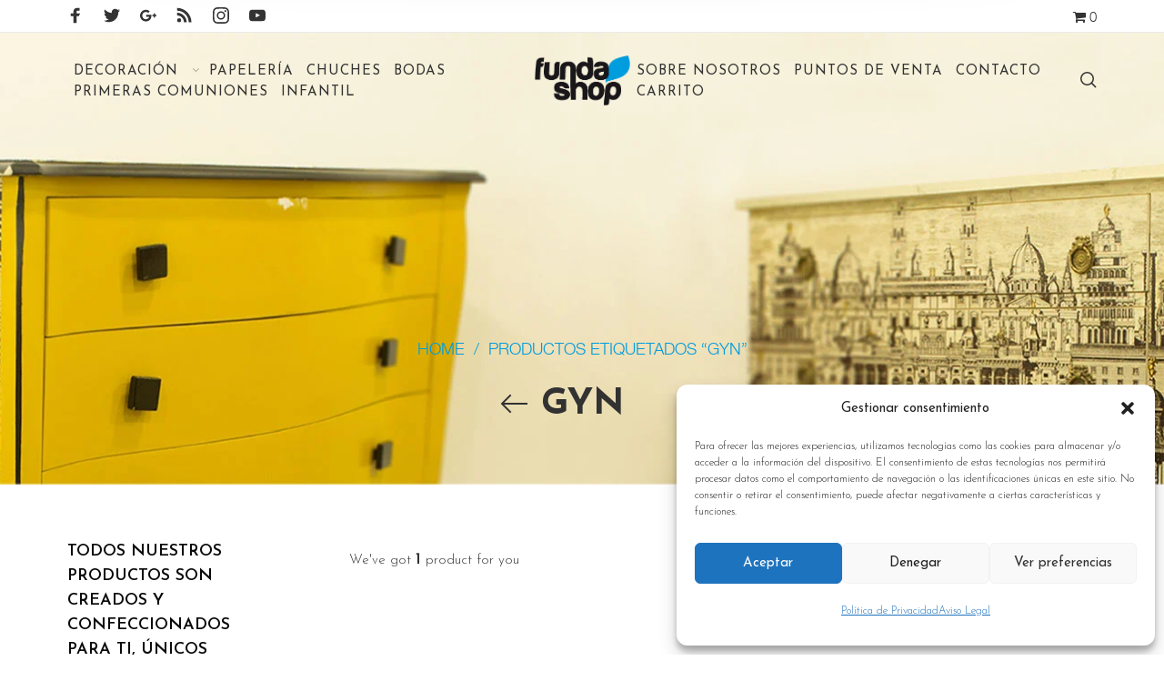

--- FILE ---
content_type: text/html; charset=utf-8
request_url: https://www.google.com/recaptcha/api2/anchor?ar=1&k=6Ld8U6kUAAAAABaUe0RQXi9PMl78phTmf4vBZ8ws&co=aHR0cHM6Ly93d3cuZnVuZGFzaG9wLmVzOjQ0Mw..&hl=en&v=N67nZn4AqZkNcbeMu4prBgzg&size=invisible&anchor-ms=20000&execute-ms=30000&cb=a611y4qvlt4o
body_size: 48941
content:
<!DOCTYPE HTML><html dir="ltr" lang="en"><head><meta http-equiv="Content-Type" content="text/html; charset=UTF-8">
<meta http-equiv="X-UA-Compatible" content="IE=edge">
<title>reCAPTCHA</title>
<style type="text/css">
/* cyrillic-ext */
@font-face {
  font-family: 'Roboto';
  font-style: normal;
  font-weight: 400;
  font-stretch: 100%;
  src: url(//fonts.gstatic.com/s/roboto/v48/KFO7CnqEu92Fr1ME7kSn66aGLdTylUAMa3GUBHMdazTgWw.woff2) format('woff2');
  unicode-range: U+0460-052F, U+1C80-1C8A, U+20B4, U+2DE0-2DFF, U+A640-A69F, U+FE2E-FE2F;
}
/* cyrillic */
@font-face {
  font-family: 'Roboto';
  font-style: normal;
  font-weight: 400;
  font-stretch: 100%;
  src: url(//fonts.gstatic.com/s/roboto/v48/KFO7CnqEu92Fr1ME7kSn66aGLdTylUAMa3iUBHMdazTgWw.woff2) format('woff2');
  unicode-range: U+0301, U+0400-045F, U+0490-0491, U+04B0-04B1, U+2116;
}
/* greek-ext */
@font-face {
  font-family: 'Roboto';
  font-style: normal;
  font-weight: 400;
  font-stretch: 100%;
  src: url(//fonts.gstatic.com/s/roboto/v48/KFO7CnqEu92Fr1ME7kSn66aGLdTylUAMa3CUBHMdazTgWw.woff2) format('woff2');
  unicode-range: U+1F00-1FFF;
}
/* greek */
@font-face {
  font-family: 'Roboto';
  font-style: normal;
  font-weight: 400;
  font-stretch: 100%;
  src: url(//fonts.gstatic.com/s/roboto/v48/KFO7CnqEu92Fr1ME7kSn66aGLdTylUAMa3-UBHMdazTgWw.woff2) format('woff2');
  unicode-range: U+0370-0377, U+037A-037F, U+0384-038A, U+038C, U+038E-03A1, U+03A3-03FF;
}
/* math */
@font-face {
  font-family: 'Roboto';
  font-style: normal;
  font-weight: 400;
  font-stretch: 100%;
  src: url(//fonts.gstatic.com/s/roboto/v48/KFO7CnqEu92Fr1ME7kSn66aGLdTylUAMawCUBHMdazTgWw.woff2) format('woff2');
  unicode-range: U+0302-0303, U+0305, U+0307-0308, U+0310, U+0312, U+0315, U+031A, U+0326-0327, U+032C, U+032F-0330, U+0332-0333, U+0338, U+033A, U+0346, U+034D, U+0391-03A1, U+03A3-03A9, U+03B1-03C9, U+03D1, U+03D5-03D6, U+03F0-03F1, U+03F4-03F5, U+2016-2017, U+2034-2038, U+203C, U+2040, U+2043, U+2047, U+2050, U+2057, U+205F, U+2070-2071, U+2074-208E, U+2090-209C, U+20D0-20DC, U+20E1, U+20E5-20EF, U+2100-2112, U+2114-2115, U+2117-2121, U+2123-214F, U+2190, U+2192, U+2194-21AE, U+21B0-21E5, U+21F1-21F2, U+21F4-2211, U+2213-2214, U+2216-22FF, U+2308-230B, U+2310, U+2319, U+231C-2321, U+2336-237A, U+237C, U+2395, U+239B-23B7, U+23D0, U+23DC-23E1, U+2474-2475, U+25AF, U+25B3, U+25B7, U+25BD, U+25C1, U+25CA, U+25CC, U+25FB, U+266D-266F, U+27C0-27FF, U+2900-2AFF, U+2B0E-2B11, U+2B30-2B4C, U+2BFE, U+3030, U+FF5B, U+FF5D, U+1D400-1D7FF, U+1EE00-1EEFF;
}
/* symbols */
@font-face {
  font-family: 'Roboto';
  font-style: normal;
  font-weight: 400;
  font-stretch: 100%;
  src: url(//fonts.gstatic.com/s/roboto/v48/KFO7CnqEu92Fr1ME7kSn66aGLdTylUAMaxKUBHMdazTgWw.woff2) format('woff2');
  unicode-range: U+0001-000C, U+000E-001F, U+007F-009F, U+20DD-20E0, U+20E2-20E4, U+2150-218F, U+2190, U+2192, U+2194-2199, U+21AF, U+21E6-21F0, U+21F3, U+2218-2219, U+2299, U+22C4-22C6, U+2300-243F, U+2440-244A, U+2460-24FF, U+25A0-27BF, U+2800-28FF, U+2921-2922, U+2981, U+29BF, U+29EB, U+2B00-2BFF, U+4DC0-4DFF, U+FFF9-FFFB, U+10140-1018E, U+10190-1019C, U+101A0, U+101D0-101FD, U+102E0-102FB, U+10E60-10E7E, U+1D2C0-1D2D3, U+1D2E0-1D37F, U+1F000-1F0FF, U+1F100-1F1AD, U+1F1E6-1F1FF, U+1F30D-1F30F, U+1F315, U+1F31C, U+1F31E, U+1F320-1F32C, U+1F336, U+1F378, U+1F37D, U+1F382, U+1F393-1F39F, U+1F3A7-1F3A8, U+1F3AC-1F3AF, U+1F3C2, U+1F3C4-1F3C6, U+1F3CA-1F3CE, U+1F3D4-1F3E0, U+1F3ED, U+1F3F1-1F3F3, U+1F3F5-1F3F7, U+1F408, U+1F415, U+1F41F, U+1F426, U+1F43F, U+1F441-1F442, U+1F444, U+1F446-1F449, U+1F44C-1F44E, U+1F453, U+1F46A, U+1F47D, U+1F4A3, U+1F4B0, U+1F4B3, U+1F4B9, U+1F4BB, U+1F4BF, U+1F4C8-1F4CB, U+1F4D6, U+1F4DA, U+1F4DF, U+1F4E3-1F4E6, U+1F4EA-1F4ED, U+1F4F7, U+1F4F9-1F4FB, U+1F4FD-1F4FE, U+1F503, U+1F507-1F50B, U+1F50D, U+1F512-1F513, U+1F53E-1F54A, U+1F54F-1F5FA, U+1F610, U+1F650-1F67F, U+1F687, U+1F68D, U+1F691, U+1F694, U+1F698, U+1F6AD, U+1F6B2, U+1F6B9-1F6BA, U+1F6BC, U+1F6C6-1F6CF, U+1F6D3-1F6D7, U+1F6E0-1F6EA, U+1F6F0-1F6F3, U+1F6F7-1F6FC, U+1F700-1F7FF, U+1F800-1F80B, U+1F810-1F847, U+1F850-1F859, U+1F860-1F887, U+1F890-1F8AD, U+1F8B0-1F8BB, U+1F8C0-1F8C1, U+1F900-1F90B, U+1F93B, U+1F946, U+1F984, U+1F996, U+1F9E9, U+1FA00-1FA6F, U+1FA70-1FA7C, U+1FA80-1FA89, U+1FA8F-1FAC6, U+1FACE-1FADC, U+1FADF-1FAE9, U+1FAF0-1FAF8, U+1FB00-1FBFF;
}
/* vietnamese */
@font-face {
  font-family: 'Roboto';
  font-style: normal;
  font-weight: 400;
  font-stretch: 100%;
  src: url(//fonts.gstatic.com/s/roboto/v48/KFO7CnqEu92Fr1ME7kSn66aGLdTylUAMa3OUBHMdazTgWw.woff2) format('woff2');
  unicode-range: U+0102-0103, U+0110-0111, U+0128-0129, U+0168-0169, U+01A0-01A1, U+01AF-01B0, U+0300-0301, U+0303-0304, U+0308-0309, U+0323, U+0329, U+1EA0-1EF9, U+20AB;
}
/* latin-ext */
@font-face {
  font-family: 'Roboto';
  font-style: normal;
  font-weight: 400;
  font-stretch: 100%;
  src: url(//fonts.gstatic.com/s/roboto/v48/KFO7CnqEu92Fr1ME7kSn66aGLdTylUAMa3KUBHMdazTgWw.woff2) format('woff2');
  unicode-range: U+0100-02BA, U+02BD-02C5, U+02C7-02CC, U+02CE-02D7, U+02DD-02FF, U+0304, U+0308, U+0329, U+1D00-1DBF, U+1E00-1E9F, U+1EF2-1EFF, U+2020, U+20A0-20AB, U+20AD-20C0, U+2113, U+2C60-2C7F, U+A720-A7FF;
}
/* latin */
@font-face {
  font-family: 'Roboto';
  font-style: normal;
  font-weight: 400;
  font-stretch: 100%;
  src: url(//fonts.gstatic.com/s/roboto/v48/KFO7CnqEu92Fr1ME7kSn66aGLdTylUAMa3yUBHMdazQ.woff2) format('woff2');
  unicode-range: U+0000-00FF, U+0131, U+0152-0153, U+02BB-02BC, U+02C6, U+02DA, U+02DC, U+0304, U+0308, U+0329, U+2000-206F, U+20AC, U+2122, U+2191, U+2193, U+2212, U+2215, U+FEFF, U+FFFD;
}
/* cyrillic-ext */
@font-face {
  font-family: 'Roboto';
  font-style: normal;
  font-weight: 500;
  font-stretch: 100%;
  src: url(//fonts.gstatic.com/s/roboto/v48/KFO7CnqEu92Fr1ME7kSn66aGLdTylUAMa3GUBHMdazTgWw.woff2) format('woff2');
  unicode-range: U+0460-052F, U+1C80-1C8A, U+20B4, U+2DE0-2DFF, U+A640-A69F, U+FE2E-FE2F;
}
/* cyrillic */
@font-face {
  font-family: 'Roboto';
  font-style: normal;
  font-weight: 500;
  font-stretch: 100%;
  src: url(//fonts.gstatic.com/s/roboto/v48/KFO7CnqEu92Fr1ME7kSn66aGLdTylUAMa3iUBHMdazTgWw.woff2) format('woff2');
  unicode-range: U+0301, U+0400-045F, U+0490-0491, U+04B0-04B1, U+2116;
}
/* greek-ext */
@font-face {
  font-family: 'Roboto';
  font-style: normal;
  font-weight: 500;
  font-stretch: 100%;
  src: url(//fonts.gstatic.com/s/roboto/v48/KFO7CnqEu92Fr1ME7kSn66aGLdTylUAMa3CUBHMdazTgWw.woff2) format('woff2');
  unicode-range: U+1F00-1FFF;
}
/* greek */
@font-face {
  font-family: 'Roboto';
  font-style: normal;
  font-weight: 500;
  font-stretch: 100%;
  src: url(//fonts.gstatic.com/s/roboto/v48/KFO7CnqEu92Fr1ME7kSn66aGLdTylUAMa3-UBHMdazTgWw.woff2) format('woff2');
  unicode-range: U+0370-0377, U+037A-037F, U+0384-038A, U+038C, U+038E-03A1, U+03A3-03FF;
}
/* math */
@font-face {
  font-family: 'Roboto';
  font-style: normal;
  font-weight: 500;
  font-stretch: 100%;
  src: url(//fonts.gstatic.com/s/roboto/v48/KFO7CnqEu92Fr1ME7kSn66aGLdTylUAMawCUBHMdazTgWw.woff2) format('woff2');
  unicode-range: U+0302-0303, U+0305, U+0307-0308, U+0310, U+0312, U+0315, U+031A, U+0326-0327, U+032C, U+032F-0330, U+0332-0333, U+0338, U+033A, U+0346, U+034D, U+0391-03A1, U+03A3-03A9, U+03B1-03C9, U+03D1, U+03D5-03D6, U+03F0-03F1, U+03F4-03F5, U+2016-2017, U+2034-2038, U+203C, U+2040, U+2043, U+2047, U+2050, U+2057, U+205F, U+2070-2071, U+2074-208E, U+2090-209C, U+20D0-20DC, U+20E1, U+20E5-20EF, U+2100-2112, U+2114-2115, U+2117-2121, U+2123-214F, U+2190, U+2192, U+2194-21AE, U+21B0-21E5, U+21F1-21F2, U+21F4-2211, U+2213-2214, U+2216-22FF, U+2308-230B, U+2310, U+2319, U+231C-2321, U+2336-237A, U+237C, U+2395, U+239B-23B7, U+23D0, U+23DC-23E1, U+2474-2475, U+25AF, U+25B3, U+25B7, U+25BD, U+25C1, U+25CA, U+25CC, U+25FB, U+266D-266F, U+27C0-27FF, U+2900-2AFF, U+2B0E-2B11, U+2B30-2B4C, U+2BFE, U+3030, U+FF5B, U+FF5D, U+1D400-1D7FF, U+1EE00-1EEFF;
}
/* symbols */
@font-face {
  font-family: 'Roboto';
  font-style: normal;
  font-weight: 500;
  font-stretch: 100%;
  src: url(//fonts.gstatic.com/s/roboto/v48/KFO7CnqEu92Fr1ME7kSn66aGLdTylUAMaxKUBHMdazTgWw.woff2) format('woff2');
  unicode-range: U+0001-000C, U+000E-001F, U+007F-009F, U+20DD-20E0, U+20E2-20E4, U+2150-218F, U+2190, U+2192, U+2194-2199, U+21AF, U+21E6-21F0, U+21F3, U+2218-2219, U+2299, U+22C4-22C6, U+2300-243F, U+2440-244A, U+2460-24FF, U+25A0-27BF, U+2800-28FF, U+2921-2922, U+2981, U+29BF, U+29EB, U+2B00-2BFF, U+4DC0-4DFF, U+FFF9-FFFB, U+10140-1018E, U+10190-1019C, U+101A0, U+101D0-101FD, U+102E0-102FB, U+10E60-10E7E, U+1D2C0-1D2D3, U+1D2E0-1D37F, U+1F000-1F0FF, U+1F100-1F1AD, U+1F1E6-1F1FF, U+1F30D-1F30F, U+1F315, U+1F31C, U+1F31E, U+1F320-1F32C, U+1F336, U+1F378, U+1F37D, U+1F382, U+1F393-1F39F, U+1F3A7-1F3A8, U+1F3AC-1F3AF, U+1F3C2, U+1F3C4-1F3C6, U+1F3CA-1F3CE, U+1F3D4-1F3E0, U+1F3ED, U+1F3F1-1F3F3, U+1F3F5-1F3F7, U+1F408, U+1F415, U+1F41F, U+1F426, U+1F43F, U+1F441-1F442, U+1F444, U+1F446-1F449, U+1F44C-1F44E, U+1F453, U+1F46A, U+1F47D, U+1F4A3, U+1F4B0, U+1F4B3, U+1F4B9, U+1F4BB, U+1F4BF, U+1F4C8-1F4CB, U+1F4D6, U+1F4DA, U+1F4DF, U+1F4E3-1F4E6, U+1F4EA-1F4ED, U+1F4F7, U+1F4F9-1F4FB, U+1F4FD-1F4FE, U+1F503, U+1F507-1F50B, U+1F50D, U+1F512-1F513, U+1F53E-1F54A, U+1F54F-1F5FA, U+1F610, U+1F650-1F67F, U+1F687, U+1F68D, U+1F691, U+1F694, U+1F698, U+1F6AD, U+1F6B2, U+1F6B9-1F6BA, U+1F6BC, U+1F6C6-1F6CF, U+1F6D3-1F6D7, U+1F6E0-1F6EA, U+1F6F0-1F6F3, U+1F6F7-1F6FC, U+1F700-1F7FF, U+1F800-1F80B, U+1F810-1F847, U+1F850-1F859, U+1F860-1F887, U+1F890-1F8AD, U+1F8B0-1F8BB, U+1F8C0-1F8C1, U+1F900-1F90B, U+1F93B, U+1F946, U+1F984, U+1F996, U+1F9E9, U+1FA00-1FA6F, U+1FA70-1FA7C, U+1FA80-1FA89, U+1FA8F-1FAC6, U+1FACE-1FADC, U+1FADF-1FAE9, U+1FAF0-1FAF8, U+1FB00-1FBFF;
}
/* vietnamese */
@font-face {
  font-family: 'Roboto';
  font-style: normal;
  font-weight: 500;
  font-stretch: 100%;
  src: url(//fonts.gstatic.com/s/roboto/v48/KFO7CnqEu92Fr1ME7kSn66aGLdTylUAMa3OUBHMdazTgWw.woff2) format('woff2');
  unicode-range: U+0102-0103, U+0110-0111, U+0128-0129, U+0168-0169, U+01A0-01A1, U+01AF-01B0, U+0300-0301, U+0303-0304, U+0308-0309, U+0323, U+0329, U+1EA0-1EF9, U+20AB;
}
/* latin-ext */
@font-face {
  font-family: 'Roboto';
  font-style: normal;
  font-weight: 500;
  font-stretch: 100%;
  src: url(//fonts.gstatic.com/s/roboto/v48/KFO7CnqEu92Fr1ME7kSn66aGLdTylUAMa3KUBHMdazTgWw.woff2) format('woff2');
  unicode-range: U+0100-02BA, U+02BD-02C5, U+02C7-02CC, U+02CE-02D7, U+02DD-02FF, U+0304, U+0308, U+0329, U+1D00-1DBF, U+1E00-1E9F, U+1EF2-1EFF, U+2020, U+20A0-20AB, U+20AD-20C0, U+2113, U+2C60-2C7F, U+A720-A7FF;
}
/* latin */
@font-face {
  font-family: 'Roboto';
  font-style: normal;
  font-weight: 500;
  font-stretch: 100%;
  src: url(//fonts.gstatic.com/s/roboto/v48/KFO7CnqEu92Fr1ME7kSn66aGLdTylUAMa3yUBHMdazQ.woff2) format('woff2');
  unicode-range: U+0000-00FF, U+0131, U+0152-0153, U+02BB-02BC, U+02C6, U+02DA, U+02DC, U+0304, U+0308, U+0329, U+2000-206F, U+20AC, U+2122, U+2191, U+2193, U+2212, U+2215, U+FEFF, U+FFFD;
}
/* cyrillic-ext */
@font-face {
  font-family: 'Roboto';
  font-style: normal;
  font-weight: 900;
  font-stretch: 100%;
  src: url(//fonts.gstatic.com/s/roboto/v48/KFO7CnqEu92Fr1ME7kSn66aGLdTylUAMa3GUBHMdazTgWw.woff2) format('woff2');
  unicode-range: U+0460-052F, U+1C80-1C8A, U+20B4, U+2DE0-2DFF, U+A640-A69F, U+FE2E-FE2F;
}
/* cyrillic */
@font-face {
  font-family: 'Roboto';
  font-style: normal;
  font-weight: 900;
  font-stretch: 100%;
  src: url(//fonts.gstatic.com/s/roboto/v48/KFO7CnqEu92Fr1ME7kSn66aGLdTylUAMa3iUBHMdazTgWw.woff2) format('woff2');
  unicode-range: U+0301, U+0400-045F, U+0490-0491, U+04B0-04B1, U+2116;
}
/* greek-ext */
@font-face {
  font-family: 'Roboto';
  font-style: normal;
  font-weight: 900;
  font-stretch: 100%;
  src: url(//fonts.gstatic.com/s/roboto/v48/KFO7CnqEu92Fr1ME7kSn66aGLdTylUAMa3CUBHMdazTgWw.woff2) format('woff2');
  unicode-range: U+1F00-1FFF;
}
/* greek */
@font-face {
  font-family: 'Roboto';
  font-style: normal;
  font-weight: 900;
  font-stretch: 100%;
  src: url(//fonts.gstatic.com/s/roboto/v48/KFO7CnqEu92Fr1ME7kSn66aGLdTylUAMa3-UBHMdazTgWw.woff2) format('woff2');
  unicode-range: U+0370-0377, U+037A-037F, U+0384-038A, U+038C, U+038E-03A1, U+03A3-03FF;
}
/* math */
@font-face {
  font-family: 'Roboto';
  font-style: normal;
  font-weight: 900;
  font-stretch: 100%;
  src: url(//fonts.gstatic.com/s/roboto/v48/KFO7CnqEu92Fr1ME7kSn66aGLdTylUAMawCUBHMdazTgWw.woff2) format('woff2');
  unicode-range: U+0302-0303, U+0305, U+0307-0308, U+0310, U+0312, U+0315, U+031A, U+0326-0327, U+032C, U+032F-0330, U+0332-0333, U+0338, U+033A, U+0346, U+034D, U+0391-03A1, U+03A3-03A9, U+03B1-03C9, U+03D1, U+03D5-03D6, U+03F0-03F1, U+03F4-03F5, U+2016-2017, U+2034-2038, U+203C, U+2040, U+2043, U+2047, U+2050, U+2057, U+205F, U+2070-2071, U+2074-208E, U+2090-209C, U+20D0-20DC, U+20E1, U+20E5-20EF, U+2100-2112, U+2114-2115, U+2117-2121, U+2123-214F, U+2190, U+2192, U+2194-21AE, U+21B0-21E5, U+21F1-21F2, U+21F4-2211, U+2213-2214, U+2216-22FF, U+2308-230B, U+2310, U+2319, U+231C-2321, U+2336-237A, U+237C, U+2395, U+239B-23B7, U+23D0, U+23DC-23E1, U+2474-2475, U+25AF, U+25B3, U+25B7, U+25BD, U+25C1, U+25CA, U+25CC, U+25FB, U+266D-266F, U+27C0-27FF, U+2900-2AFF, U+2B0E-2B11, U+2B30-2B4C, U+2BFE, U+3030, U+FF5B, U+FF5D, U+1D400-1D7FF, U+1EE00-1EEFF;
}
/* symbols */
@font-face {
  font-family: 'Roboto';
  font-style: normal;
  font-weight: 900;
  font-stretch: 100%;
  src: url(//fonts.gstatic.com/s/roboto/v48/KFO7CnqEu92Fr1ME7kSn66aGLdTylUAMaxKUBHMdazTgWw.woff2) format('woff2');
  unicode-range: U+0001-000C, U+000E-001F, U+007F-009F, U+20DD-20E0, U+20E2-20E4, U+2150-218F, U+2190, U+2192, U+2194-2199, U+21AF, U+21E6-21F0, U+21F3, U+2218-2219, U+2299, U+22C4-22C6, U+2300-243F, U+2440-244A, U+2460-24FF, U+25A0-27BF, U+2800-28FF, U+2921-2922, U+2981, U+29BF, U+29EB, U+2B00-2BFF, U+4DC0-4DFF, U+FFF9-FFFB, U+10140-1018E, U+10190-1019C, U+101A0, U+101D0-101FD, U+102E0-102FB, U+10E60-10E7E, U+1D2C0-1D2D3, U+1D2E0-1D37F, U+1F000-1F0FF, U+1F100-1F1AD, U+1F1E6-1F1FF, U+1F30D-1F30F, U+1F315, U+1F31C, U+1F31E, U+1F320-1F32C, U+1F336, U+1F378, U+1F37D, U+1F382, U+1F393-1F39F, U+1F3A7-1F3A8, U+1F3AC-1F3AF, U+1F3C2, U+1F3C4-1F3C6, U+1F3CA-1F3CE, U+1F3D4-1F3E0, U+1F3ED, U+1F3F1-1F3F3, U+1F3F5-1F3F7, U+1F408, U+1F415, U+1F41F, U+1F426, U+1F43F, U+1F441-1F442, U+1F444, U+1F446-1F449, U+1F44C-1F44E, U+1F453, U+1F46A, U+1F47D, U+1F4A3, U+1F4B0, U+1F4B3, U+1F4B9, U+1F4BB, U+1F4BF, U+1F4C8-1F4CB, U+1F4D6, U+1F4DA, U+1F4DF, U+1F4E3-1F4E6, U+1F4EA-1F4ED, U+1F4F7, U+1F4F9-1F4FB, U+1F4FD-1F4FE, U+1F503, U+1F507-1F50B, U+1F50D, U+1F512-1F513, U+1F53E-1F54A, U+1F54F-1F5FA, U+1F610, U+1F650-1F67F, U+1F687, U+1F68D, U+1F691, U+1F694, U+1F698, U+1F6AD, U+1F6B2, U+1F6B9-1F6BA, U+1F6BC, U+1F6C6-1F6CF, U+1F6D3-1F6D7, U+1F6E0-1F6EA, U+1F6F0-1F6F3, U+1F6F7-1F6FC, U+1F700-1F7FF, U+1F800-1F80B, U+1F810-1F847, U+1F850-1F859, U+1F860-1F887, U+1F890-1F8AD, U+1F8B0-1F8BB, U+1F8C0-1F8C1, U+1F900-1F90B, U+1F93B, U+1F946, U+1F984, U+1F996, U+1F9E9, U+1FA00-1FA6F, U+1FA70-1FA7C, U+1FA80-1FA89, U+1FA8F-1FAC6, U+1FACE-1FADC, U+1FADF-1FAE9, U+1FAF0-1FAF8, U+1FB00-1FBFF;
}
/* vietnamese */
@font-face {
  font-family: 'Roboto';
  font-style: normal;
  font-weight: 900;
  font-stretch: 100%;
  src: url(//fonts.gstatic.com/s/roboto/v48/KFO7CnqEu92Fr1ME7kSn66aGLdTylUAMa3OUBHMdazTgWw.woff2) format('woff2');
  unicode-range: U+0102-0103, U+0110-0111, U+0128-0129, U+0168-0169, U+01A0-01A1, U+01AF-01B0, U+0300-0301, U+0303-0304, U+0308-0309, U+0323, U+0329, U+1EA0-1EF9, U+20AB;
}
/* latin-ext */
@font-face {
  font-family: 'Roboto';
  font-style: normal;
  font-weight: 900;
  font-stretch: 100%;
  src: url(//fonts.gstatic.com/s/roboto/v48/KFO7CnqEu92Fr1ME7kSn66aGLdTylUAMa3KUBHMdazTgWw.woff2) format('woff2');
  unicode-range: U+0100-02BA, U+02BD-02C5, U+02C7-02CC, U+02CE-02D7, U+02DD-02FF, U+0304, U+0308, U+0329, U+1D00-1DBF, U+1E00-1E9F, U+1EF2-1EFF, U+2020, U+20A0-20AB, U+20AD-20C0, U+2113, U+2C60-2C7F, U+A720-A7FF;
}
/* latin */
@font-face {
  font-family: 'Roboto';
  font-style: normal;
  font-weight: 900;
  font-stretch: 100%;
  src: url(//fonts.gstatic.com/s/roboto/v48/KFO7CnqEu92Fr1ME7kSn66aGLdTylUAMa3yUBHMdazQ.woff2) format('woff2');
  unicode-range: U+0000-00FF, U+0131, U+0152-0153, U+02BB-02BC, U+02C6, U+02DA, U+02DC, U+0304, U+0308, U+0329, U+2000-206F, U+20AC, U+2122, U+2191, U+2193, U+2212, U+2215, U+FEFF, U+FFFD;
}

</style>
<link rel="stylesheet" type="text/css" href="https://www.gstatic.com/recaptcha/releases/N67nZn4AqZkNcbeMu4prBgzg/styles__ltr.css">
<script nonce="rkBbS16RH4EKuphLcx9trg" type="text/javascript">window['__recaptcha_api'] = 'https://www.google.com/recaptcha/api2/';</script>
<script type="text/javascript" src="https://www.gstatic.com/recaptcha/releases/N67nZn4AqZkNcbeMu4prBgzg/recaptcha__en.js" nonce="rkBbS16RH4EKuphLcx9trg">
      
    </script></head>
<body><div id="rc-anchor-alert" class="rc-anchor-alert"></div>
<input type="hidden" id="recaptcha-token" value="[base64]">
<script type="text/javascript" nonce="rkBbS16RH4EKuphLcx9trg">
      recaptcha.anchor.Main.init("[\x22ainput\x22,[\x22bgdata\x22,\x22\x22,\[base64]/[base64]/[base64]/[base64]/[base64]/UltsKytdPUU6KEU8MjA0OD9SW2wrK109RT4+NnwxOTI6KChFJjY0NTEyKT09NTUyOTYmJk0rMTxjLmxlbmd0aCYmKGMuY2hhckNvZGVBdChNKzEpJjY0NTEyKT09NTYzMjA/[base64]/[base64]/[base64]/[base64]/[base64]/[base64]/[base64]\x22,\[base64]\\u003d\\u003d\x22,\x22N8KLwr0kw7Uowpk5WcKFcjlIwq3DmMKxw43CulHDvMKLwrg6w5g2SX0KwqgFNGVLVMKBwpHDuDrCpMO4DcONwpx3wqHDtQJKwpLDmMKQwpJ4OcOITcKQwoZzw4DDgMKsGcKsDzIew4Ahwq/Ch8OlMsOwwofCicKGwpvCmwY/OMKGw4gvfzpnwoHCiQ3DtgfChcKnWH3CujrCncKcICledTQfcMK6w5ZhwrVZKBPDsVl/[base64]/Cs8O0EcKSRcKgw7wBQ8Olw4XDt8O0w594csKfw7LDnxhofMKtwqDCmmrCsMKQWV90Z8ORCcKuw4t7PMKzwpojbmoiw7sgwq07w4/[base64]/B8KabcKsR8OgwpvDoMO6w6Ekwq7Cvggyw7kMw4XCncKgdsKXHH08wpjCtSQSZUFJYBIww6V6dMOnw6jDiSfDlGjCkF8oEsOVO8KBw5TDuMKpVivDj8KKUl/Dk8OPFMOyHj4/[base64]/DvMKPw4nDrMOAw70zSmnDt008w5XDn8OoJMO8w7TDjATCmGkqw6cRwpZTR8O9wofCusOEVTtTDiLDjQtSwqnDssKAw6hkZ1/[base64]/X8Oqw6B0wpVVw5geDS/[base64]/DncKUXSDDmMKTw4vCshglw5hhwp7DhDfDglHDisOrw7bCtgcOckdPwrl/DDXDolfCsmd6F0FmG8KrbcK6wpbCilUOByfCs8KSw6rDrwTDg8Kxw6zCowFaw6NnYcOKIVxbUsOlLcO6w5/Cm1LCnUIEczTCr8KeA2NvVl5Cw77Dh8OQTsOjw7EZw50lSG9fWMKFX8Oqw4LDpcKDP8KpwrQOw6rDmyzDq8Kww7TDmkJRw5sfw7jDjcO2FzFQGcKcfcKQLsO+w4wkwq4RdCzDtE59csK3wrtswofDpRfDuj/DkQfDocOlwrPDjsKjbwEoLMKQw4jDi8K0w7TCucOcMD7Ci1TDncKvScKnw5E7wpHCusOAwqZ8w4hWXx0Rw6/CjsO+I8OOw49gwovDjWXCryvCo8Kiw4HDjcOYd8K6wpgrwqrCm8OGwogqwrnDny7DhDTDsW4awoDDm2rClBI8WMKnesOZwoNYw5PChMKzV8K8LQIvK8OfwrnCqcOtw4DDpsK9w4/ChcOxC8KNSj3CrHfDi8O1wrrCgMO6w4vCqMKWDcOmwp8IUX1PHV/DssO/[base64]/DjQ7DtH0ldEHDrcOVwq9+BljDrX5ZEFgdwqNmw5HCqT5IQcOIw4pBUMKZTTkrw5ACZMK7w7Iowol6BkZRSsOfwplPVlHDnMKEJsKsw6U9OcOrwq0eUEHDqWXCvTLDnC3Dl0Zuw6ILQcO/wqQWw6kDUGjDj8O+GMKUw47DsVfDvhRUw4nDhlbDuV7CosOzw4DCvxQ7WUvDm8OmwpFbw4RdIsKSFUrClMK+wobDhTU3LUHDsMOnw7ZeMlLCg8O1wo9lw5rDnMOeR0Jza8K9w7NBwqHDlMKkKMKMw5vCo8KZw5VdW3xrwr/CnijChcKDwrfCosKkBcOLwqXCqm9rw5/[base64]/fMKsC29PwqbCocOOwqzCjcKUKsKyw7XCjcO/QsOpKnXDkhHDuT/CrWLDnMOJwobDrsKIw7rDiB4dNQh7I8Klw5LCgFEKwrpPehHDkhDDkcOHwofCsjHDvlzDqMKow7zDn8Kjw5XCjws1TMOAasK+BSrDvAbDpX7DpsOtWhLCmRlIwoR5wo/CpcK9IEBCw6AYw4jCgkbDonTDvBzDjMO+WwzCh3IyJmsfw61ow7bDn8OwYj5ow5l8R04hIHErBh3DjsO5wrLDq3rDuVFyHzprwoDDnWPDkSjCosK1WgXDiMKwPh3DpMKjazheBWsqQEg/[base64]/DlMKxw4PDnMOuwq4MwqfDo8O4dhkNwqTCtETCgsKhwrQmGsKjwonDssOaBgXDscKnUHPCmwsawqTDp35aw4BJwrERw5M4w4zDnsOLAcKWw65RaE9mXcOpw5pTwo4IJANoNjfDpl7CgkRtw6zDoT5QFWI3w4Fww4nCt8OCG8KMw5/ClcOtB8OnEcOAwpRSw4rCpVx6wotVwq0tMsKRw4nCuMOPe1/Cv8OswqtbGsObwofClMObJ8Oiwqx5STPDiVsEw7zClH7Du8KmJ8OiEQNkw4fCriM5wotHSMK0dGvDi8Khw7EFwoXCrsK8esOWw78AOMKUesKuw58Ww6hkw4vCl8OmwrkZw6LCkMKHwo/[base64]/DncK1wqFUwoDDvG5Dwr7CqSZXTMK/U8KGRnvCmk/[base64]/CkhbCosKDbXI0JmIywpBWwqI1bsOVw6rCkQYSG0/DgcK1wpIew60Mf8Kaw51BRVfCjAVawqMswo/[base64]/[base64]/wqTDpRnCjwl2FcOkw4IgOmcKBsOXLsKHCD/[base64]/Co8Ofw5tFSMKkfVZHLhQMwonDoMOddsOuw4rDjhtyV2LCp2QDwp1Mw7TCim1uexhxwqfCrjxYU0w7S8ObIMOiwpMVw6LDmELDkD1Lw7vCmDl0wpfCpAtHFsOXwrUBw5bDh8Odwp/CtcKANMKpw7nDu09cw4Rew4FzIMOfNcKCwpY4TcOJwrc+wpQbZcOXw5YhAT7DkMOVwog7w506HcKVIMOUwqzCj8OZQwhifDjCrBnCpjPDssKVc8OLwqvCmsOnNAwfHTPCjSYuFTRQEcKcwpEYwokkV08/OMKIwq80QcOhwrtxQ8OCw7wMw6zDiQ/CrQoUN8Kjwo3Cm8KQw77DvsKmw47DhMKDw7jCo8KJw49Uw6ZAFMKKQsKIw4t/w47CmS9wGW85JcOgDxZ6RcKONizDgSV/WnMOwoXCp8OMw5XCnMKCYsOIUsKDX35uw4dWwrHCnkERYMKeWH/DjSnCm8KgETPCvMKCCcKMIB1gGsOXD8OpBnnDgzxLwokWwpILScOEw4PCmsKRwqDCh8OVw54pwrVjw4XCpWjCjMKBwrbCtQDCssOKwpQQP8KFKDTCg8O/MMK/YcKkwpbCuzzChMKEbMOQK2sxw4jDkcKUw54AJsKfw57Ctz7DvsKTMcKpw5R2w5fCiMOhw7/Cvj8mwpd7wonDqMK5CsK0wqzDvMKodMOZawp3w58awopVwpTCiyPCo8OAOQMRw6jDmsO6aiENw5fDkMOlw4U/woLDgsOaw4TDsHl8c3PCmhIswo7DisOlBAbCu8OLaMKgJsO9wqjDrUltw7LCsVAtH2vDqcOsUUJQax1/wrBcwplaIcKLeMKedyQKMRDDscKsRhlwwpQXw6Q3TsOfdAArw4zDkn8Sw4fDpm8GwofCm8KMdit0Sk8+NAY9wqzCu8OnwqRsw6/[base64]/Dh8K3wqvCphA5w7Eiw57DghbDrsOAXGpVCEQ3w4JCW8Kfw5RQfl7DoMKOwqDCjWADN8OxLsKFw7B5w4RPI8OMNWLDnnNMe8KKw7xmwr8lc0ZgwqMybm7CrDLDgMKqw5tIMcKKdFrDvsO/w43Cug7ClsOww5/CrMOQS8OgJULCk8Kjw4DCrjIrSUXDt0nDlh3CpcOlKWFaAsK1eMOza2s2Cmwiw7RpOj/Cp2QsN0cafMObXR/DisObwr3DsHcBFsKCEAbCvBvDnMKSMGldwq1WNn/CvUcww7fDmUzDjMKLXQTCqcOHw483HsOqNcO/YW3CriMlwqzDvzTCocKVw5jDiMKqGkZywp1Qwq4IKsKGC8OZworCpHwdw73Dq2wRw5HDhEjChGQ/w5QhWcOfV8KSwrk5ajnDiy9JMsKTK1LCrsKrwpBrwo5Kw5wgwqTDvMONw4bCulrDmFRYIMKDE15XOGnDn2IIwpPCjQ/DsMOrH0N6wo8BFRxuw4/[base64]/[base64]/[base64]/W8Kaw4Vtw5HCpx/Cq8KxamXCnjrDl3bDksKow5VbcsKIwq3Dl8OwMsODw5/[base64]/Cs8K2w77CjMODwqkfw7cjKkfCqGICV8OJw6jCqm3DgsOcbsO/acKIw5Fjw6LDhQrDr1VffsKrbcOHTWd0A8K+UcOewpxdHsKMVlrDrsKYw5DDgsK8QEvDgGMlYcKPclnDusKJw6tcw7ZvDQ0JS8KUH8Kvw4PDvsOkw4HCq8OWw6nCg3TDh8K0w51MPjnDj1fDpMKHL8O7w6rDoyFdw7PDkWsAworDjQvDnlQFT8Olwr05w7Zxw7/[base64]/Dn8O5aj7DnilpwpUnCcOsJX/Dp17Cj3pHAMOtPDjCqxlfw43Ckictw5zCoBfDuFtxw50OWzIcwrUlwo5BX37Djnh4e8OAw4kIwrHDoMKlHcOFfsKpw6LDn8OdQExWw6XDgcKMw6Zyw6zCg3vCncOQw7VcwpVaw7/DocOMw68WTgfCgAgnwrxfw57DksOFwrEyMnQOwqxnw63CoyrDsMO/w7Z7wrMpwroOXcKNwobDtgs1wqY6NHwjw7DDpE/[base64]/CjcO9w7QvwpZUw53CmV4oU21vw6cSdDrCh1hCdCvDmh/CrDcWAVoyLGnCl8OAIsOPWsOtw67Csh7Do8OEFsOmw5AWYMKkUwzCnsO7Zzg9EcOAJHHDisOAWSLCpcKzw5/Di8OdMcO8KcOaIgJ+EjfCisKjJB/DncK6w5/ClMKrWXvCglpIA8KDYFrCvcKowrEdFcKCw4ZaIcK5H8KKw5rDssKUwoTCjMORwpsJSMOXw7M0FQYIwqLChsOhOCpvfCJ5wqs+w6dJO8KGW8K0w785IMKWwo8bw78/wqbCgmIbw5VHwp4OP0tIwo7CiEZkcsOTw4RNw7xMw7N8U8O5w6vCh8K3w5YzJMOjNVXCkhrDvsOewp/DoGDCrFDCjcKvw7PCpCfDjnjDlRvDgMKuwqrCt8ONK8Kjw6QFF8OAfcKWMMK5B8OPw5BLwrgDw4LCl8K/wrxESMKow4zDtGYzOsKHwqRswqcKwoBAwqlFFsK+F8O7GsKsPBI5cBhyYibDkQXDm8KlPsOAwqhyfiMmZcO/[base64]/CpcOZw6bCmBzCusK4V8O4w55IwqBcWzhrXcKpw63Dm8OQw57Ci8K1C8OoYAjCpD1ZwrjDqMOZDcK1w5VCw4NAbMOzw5chGXjCpMKvw7IaQcOEISLCk8KMZAARKHMFHjvCo10vbU3Ds8K2V2t5fMKcdsO3w5bDuWfDpMOOwrRFw4jDgE/CpcKnEjPCqMKEScOKCSDDmTzCh35iwqJzw4dawpfCt1vDksKjfWHCiMOyAmPDuSzCl2F4w4rDni9iwoAjw43Cmllswr4rd8KxBMKyw5zCjBoBw6TDn8OWfcO4w4Jgw78/wonChSQNDn7CuHDCqcKyw5rCjFDDjFAsORIcS8OwwrBswpzDvsKGwrbDuE/[base64]/Dv0zCtk3DscK6woYGWWoNw7M8w7QbKsOaWsKIwpjCglnClk/Cj8OceX9xKMKcw67CtcKlw6LCvsO/[base64]/CrsOTMSnDp8OUwoTDmcOvYQ9wFcKdw5ItwrPCkh1wXwFPwpo0w6gAJHlZd8OiwqVoX2TDkXfCsCYQwrzDk8Orw5Ihw7fDhlF+w4fCocKlUsO+Fnkaf1B5w6LDqEjDmjN2DgjDvcOhYcKow5QUw51hAcKYwpfDuyDDs0wkw5IzL8OSQMKywp/CrUpMw7omfTrCgsKlw7DDgB7Dg8O1wqJ/w5U+LU7CsjQpUk3CsH7Dp8KjHcOxcMKWwpzCucKhwpJ2EsKfwqxOXxfCu8OgZlDCqjNjcHPDssO2w5fDs8Oqwrl5wpXCr8KEw6BFw6N4w4Ykw7vCggpww6MUwrEBw6MdYcKAfcKOd8Knw408A8KGwqR7UcOuwqI/wqVywrcyw5DCp8OEBcOGw63CghUJwrkqw5wfZxd4w6jDl8KAwrDDoTvCtcO3O8OFwp0/J8O/[base64]/DghTDvExZR8OnW2RoJ8KewofCusO2XVrDuxrDshDDs8KewqN3wpIfdsOxw7LDrMO9w5oJwqQ0KMOlKXZmwoYLWl7Dm8OLQsO4woTCm2AFQQ7DrFvCscOIw7zCrsKUwpzDkDh9w4fDqVTCocOSw5wqwrXCsQNCd8KBMsKwwr/Cu8OcLAjCkkxZw5PCiMO7wppfw47DqlDDjsKyfXMCICUDbTkSAMKjw4rClH5QLMORw7spRMK8VE7Dq8OkwrbCmcOvwrJ4NEQINyw/[base64]/Dk8KQdMKiw7bDnSRFZVvCmnDDjWjCoT0sQhvCs8OTwqwTw6LDmcKzIDHCvDBfNk/[base64]/RSDDsAzDt8KqBidqCcOsO8KMwr1cbAnDlFTCnH0/w491f2HDkcO5wrHDjAvDn8O/UcOhw5EjOH93bx3Dr2dcwqbCuMKKBDfDnMKYMwRgY8Ofw7HDmcKUw7HCmzLCqcOrAWrCq8O8w68twqfCuzPCkMO2LMO8w5FmJWo9wpDCmhgVahHDlTI8Txwgwrksw4PDpMOwwronKTsbFzk3wpHDhWLCmGU6BsKnDi/DjMOSYBXDhznDhcKweTcpVsK9w4fDoGQzw7XClsOPKsOnw7rCtsOCw7pFw7zDqcK/QTbCt2VfwrPDl8OKw4MGTC/DicOcScODw7ACT8Ozw6XCs8OqwprCqcOHOMO4wpnDgMKaWgMbQVZKIVwbwq04Ty9rBHkpD8KkNcOfRWnDrMOeASZjw6/[base64]/CqHRhb1VIwrBvOl8LaBMjf1gVWxMEwqgUD0HDsMO4SMOPw6TDk0rDvMKnQcOuTSwkwpjDt8OEWRdWw6M7Q8Ktw4fCuSHDrsK8azbCgcKvw67Dj8OWwoIlwp7CjMKbWEg+wp/[base64]/CpcK7OyNTdcOBw63CjSbCk8OiwonDuz9MXEvDk8OkwqnCt8O1wpzCqj8awpHChsKqwoZew6IBw6sjIHsNw67Dj8KICyDCusOvWTXDrRrDj8OpZ3NjwpsMwp9Cw4pHw5rDoxpNw7YyMMO9w4Qzwr3Cky1gRcOKwpLDj8O/d8K0LyJMWUoZWQ7CmcOAesOXHcKpwqIBMsKzJcKuT8ObI8KjwprDohXDgSovXyDCjsOFSBbDusK2w4DCuMKEASLDmMOvLygYYXnDmEZ/[base64]/[base64]/[base64]/dcOgw6Bnwo5bYFILwq/CjizChMKXIEYSWDURPUfCiMOaVzTDuTLCg1kSX8Oxw4nCr8OyGhZKwrcKw6XCiT05Y2LCjgpfwqtlwrYjWBMnc8OSwqrCosOTwr9/w7rCr8KqBiDCs8OBwrNcwrzCs3TCgMKFOkbCmMO1w5Nfw6FYwrrCksK3wo05w4rCsl/DiMOXwodjGADCtMKXQ2TDgEITakPCkMOacsKnWMOJw4lnCMKyw5ppAUdFP2jCgR4uBE1nwqBHaAFMdwQ5TTkjw4Vvw7dQwpptwpbCnBZFw60nwqkuY8ODw4xaPMOCHcKfw5Z7w40MOHZBw7tdAsOXwpl9w53Doyhow6dMG8KufB8aw4HCvMOzDsODwowpc1gjU8OaO2/DmUJNwo7DrcOiaE/[base64]/w7fClkV9wpcMwp5Uw5vDiSHCgMKFGlQOwq4ew6bDs8K7wrDCk8OAwpR+w6rDqsKnw4jCicKOwpvDpznCqy5UOxoWwofDvsObw5EyQEASdhTDrD4DYsKqw6gjwp7DssOaw6vDucOQw4sxw6ofJMOVwo4Sw4lqL8OAwonCnz3CtcO/[base64]/CqH7DucOdw4HDl8OqwpRIwoFDNsKhwprCjMKILsOgKsORwrLCvMO5ClTChTLDum3CpcOQwqNfO1tNAcOPwrE9IcKnwq/[base64]/[base64]/GsORU8Oew7TChw7DgT1gw4XDscKXTcK3w7zDgsOHw7ZWPsOuw4jDnMORLsK2wrR7RsKrci/Do8KqwpzCmxQWw53Cs8KdYHTDsnvCocKew4Vpw48LPsKVwo5iUcObQj/DlsKJGxPCoUjDhTVJcsKYVUrDjnfCkBbChTnCu3DClXgjZ8KRasKwwobDiMKnwqXDrB3DiG3DvlLCvsKZw5QGPjnCtDLCpDfCisKCBMOUw5J8wokDY8KFVElCw5p+ckpRw6nCpsOiHsKkJifDiU/CgcOjwoDCkhBAwrXDr1rDoVkPMBPDkWUMZxrDkMOGM8OHw4gyw6MdwrsnSTNnIkDCo8K0w43CkExTw7zCrBXDvznDn8K/w5UwDWF/fMKKw63Dp8KjesO0w45+wrsrw75/H8OzwrNLw5dHwo15AcKWDDlSA8Klw5gsw7vDj8Oxwrk2w6vDkQDDsD7CvcODGWQ/DsO8ScKaAFYuw6l3wpZ0w4s/wqwdwq7CngLDvcO4BMK7w5FGw4PCnMKycMK1w73DtSQjFQjDjxrDncKRG8KfTMOeKGkWwpAlw7LClEVcwq/DpngRSMOjdnbCnMOGEsO9SldLEMO7w7kRw54bw7/DvTLDkwciw7goY1bCosO8w43DscKGwpUpLAY/[base64]/w6DCpsKNw5bCv8KVwoddYw4AwoTDt0bCsnloacKUd8KkwprClMOmw7Qywp3ChcKMw5kLbilmJxN/wp9lw4HDnsOkQsKEAA3CncKAwrTDnsODOsO8VcOEFsKCYsKneCfDlSrCgQvDvn3CmcOHNSzDlH7Dm8K5wosOw5bDkQFWwq7Ds8OVTcKYZBtrb1Alw6QhV8OTwq/DsCZVI8KWw4Mmw4o7TnnCj0wcUEwQQz3CsnYUbDrChz/DvmNCw5vDs3Zcw4vCvcK6A3xtwpvCkcK0w7ltw5plw7ZYWsOiwr7ChCLDnx3CiGZDwq7Dt2rDisOnwrIewrp1asKnwrPCtMOnw4txw4spw53DhxnCuj5IShnCmcOSw5PCvMOHK8Ogw4fDln/DicOcRcKuPGsLw6XCqsOQP38LT8KgXhEywrE7wqgpwooLEMOcNVTCo8KJw68LRMKLcjliw4E3wpjCrTdPZ8OgIWHCg8KnKnDCscOTQzJzwqJUw4lDe8KRw6fDu8OiDMOFLjABw7bCgMKCw68Na8KSwpggwoLCswJ/[base64]/CgQzCuAtkEsKVPUApOTNtwo9KfcKPwrV4QcO8ME4OKVzCn1bDl8K3dAjDr1dbMsOoGGPDlcKed2TDusKKV8OZe1t8w7XDrsKhcBPCsMKpQhzCixgZwpVyw7kywqAaw5oIwrAleS3DnEDDosOBJT8JGDDDpcKpwpEQBF/Cl8OlUV7Ckh3DqsONccKTM8O3NsOpw6YXw7nDoT/DkQnDkBh8w63Cs8KiDgRow7otO8OBScKRw7ouEsKxZk1hHXV9w5V0NlvCgC3DusOGdVTDu8OTwrXDqsKjCRcmwqjDj8OUw77CkX/CqAASRglqZMKMAMO/a8OLQcKvwpQzwonCvcOUCMKaVAPDvzUiw7QZesKowp/[base64]/KcKkXm5QZkbDsGhZwpJmwpLDqyjDnF8PwoF9L3XDr1nCjsOQwoNpaHnCkMKbwqrCvcOJwoo1Q8OPUzHDicKMRwF8w55JUwNMSsOBE8KCHGTDkTIUWHbDqHxEw5UJZWTDnMOlMcOzwqjDjmTCvMO/w77CncKTIT0TwpLCncKywopfwrJ7OMKrTsOKasORw6ZPwofDrzfCtMOqOTTCuXjCpcKxfgDDnMO0ZcOvw5zCocO3wowuwrsHZlvDkcOaFy84wpPCkTvCkF/Ds1UyTx5QwqrDs3I9LGTDuUnDksKbdz1lw5tCEwkJbcKGXcK+P3LCkUTDpcO5w4cgwoBQV19vw6cjwrzCiQPCrz4qHcOWBXwMwplSQsKhN8Orw4vCjDBAwpVCw4DDgW7ClWnDtMOIblfDrgvChFtqwrUDdS/DvMKRwrAKOMKQw77DiFjCrFTCpD1NQcOLWMK4dsOVJzkyQVVywr42wrDDtQhpOcOkwqzDssKIwpERcsOkKcKSwqoww5c4SsKtw7vDmTDDixHCh8O9Oy/CmcKdTsK9woHCjk5CAT/Dki3CpMKJw6FKPMOzHcKXwrNxw656R3LCkcOUEcKAHAF3w5zDilVcw5xUTGbCnzhiw7hxw6ohwoQSCCrDny7ChcOqwqXDpsOpwrHChn7CqcOXw45dw6Fvw6YrW8KAOsKTa8KaK3/[base64]/DtgBRw5rDnMKNw4HDo8OocMOna2fClsKawpLCuMOGw4dRwojCgiQhfkNqw5DDjcK2ORscFMK7w7ZrV1/DqsODP07CjGxZwr91wqtjw5ILOC0sw73DisKPVnnDkjw+wofCmiB1TMK2w4DCgMKzw6w9w594dMOtLHnCk2bDlAkbPMKcwqEhw4fDmCRAwrNya8KNw7/CuMOfAH7Cv0dYwrrDqU9qwpY0YmfDpXvCv8KUw7PCtVjCrAjClANafMKQwr7CtMK7wqrCiCE/wrrCp8OBfD7CtsO7w6nCscOCYBURw5HCqCcmBHoTw7fDgMOWwo3CkkBxL3DDqADDisKeB8OZEWNPw67DrMKhV8KmwpZhw69aw5/[base64]/Di3gEwplAwpXDu8K1w5sIwqLClMKBawYQw4YXZMKJdQrDg8OIHMKeZjVPw5bDmy3DscKiE2wMH8Ouwo7DowcUw4fDocKiwp98w6rDpwBBNcOuUcOhGTHDjMK8YBcDwqkfbcOuMEXDuFsqwr0/w7Q5wqRwfy/CoBvCjHfDugTDml3Dn8OSCyBFbH8aworDq3oWwqPCnMKdw5AywoTDuMOPe0Mlw45iwrkVXMOLOXbCqHnDq8KZQm9XOW7Dh8K/YgTCkXFZw6cXw7gXACEpMkbClsK6clvCu8KiR8KZQMOXwpFrXcKuVnwdw4XDpSvDsl8bwqACFjZ2w7h+w5jDn1HDmW0BClNtw4bDq8KUwrB/[base64]/wpZsw589fcOPwo7CtxHCmcOHwr3CjsKNR8KcaAHDvyfCuG3Do8K1wpfCg8OVw6d2w787w4/DtE3CvMOvwqnCn3XDg8KiIVg3wpkTwphobMKqw7w/J8Kawq7DqwzDjkHDoR0Lw7RawrLDjRTDqcKPUcKQwoPDhcKNw6c7NADDgCxjwp0wwr8Dwod2w45xJ8KlOzHCq8KWw6HCi8K9bkxLwr11aA5Fw4fDgnLCgF9xGMKIE03Dt13DtcK4wqjCsyALw4bCgsKZw5EvPMOiw7rDrk/DslTDv0MnwqLDlDDDrVsIXsK6OsKLwrTDtwHDsCXDpcKnwoMhwqN7HsOnw5A+w5khQsK2wqsOEsOeXEEnM8O5AcOreyttw6IVwpbCjcOtw6NlwprDoB/DqRpqTQzCiDPDtMKnw6hawqPDoj3CjhUywofCp8Ktw77Ct0g9wpfDp17CvcKLRcKkw5nDq8KHwq/DqmcYwrtDwr3ChsOzI8KGwpzCsxAXEgJdRcKxwq9qaDIIwqxcaMORw4HCssOpFSHCgsODVsK4dsK2OWMPwqDCp8OhdFrChsKzKB/ChMKeYsOMwqo9aCfDmsKRwovDlMOVAcKaw4kjw7pSKhgWA35Kw4vCr8OWB3puGsO5wovCl8Kxw71pwozCoVgyO8OrwoA+ITLCisKfw4PDi03CqQ/[base64]/w54gYBoHYWnCsMKXwoLDmMOCcg5pwoHCj10CF8KuJDcHw6N0w5bDiGDCmkzDtRzCpsOcwr0xw51pwpfCn8OjRMO2ehvCvcKkwqMSw4NXwqUPw6ROw7lwwp9fw4I8LFgEw4ImGTQiXC7CikU1w5/Dj8Kqw6HCn8OAVcOUKMKuw7JMwoVTRUHCoQM/DlkQwo7Cpisew5/[base64]/[base64]/Dh8KbXxTDjcKnBcOCwpLCgMKUBcOhH8KCwpkfGWUxw5HDmF/CjcK8wrrCv2rCuF7DoRlAw4nCm8OxwpMxWMKIw67CviXDvsKKAwLDrcKMwqEqXWBHMcKVYH5gw4oIUsOCwr/Dv8OBEcK8wovDq8OIwp3DgQsxwrk0wpMJw7bDucOJeHfDhwXCh8KrOg00wpozwqpNOMKlaBo5wprCv8Orw7YeJhUgWsKac8KhecKiazs1w6R7w7pGNMKZe8O/J8O0U8OVw41fw77ChMO5w5/CgGkiFsKMw5ISw5PCg8Kzwq0SwrhLbHFsSMOtw5Usw7MYdD3Dr3HDn8OXKTnDqcO2w63Cuy7DmnNkdm5dMWjCiTLCkcKVJ20ewrXDn8KLFyMkKcORKlYuwo5cw5dtMMOuw5nCgjJ1woomKUbDrDrDmcOkw5cPZcOaSsOAw5FKTlPCosOUw5HCiMKhwr/CnMOsZDTCmsOYRsOvw4ZHfgJIejrChMK/w4LDsMKpwqTDlx1VCF1XZQbDgMOIW8O2CcKVw67Cj8KFwqAUfMKBNsODwpvDqMOXwqDCpiYPFcKKEEQWJsOsw4YYdMKDT8K4w5zCtcOhVj5xPWrDi8OHQMKyD2MiU2HDusOwGGBSOH4XwoVfw7wFBsOwwoNHw73Csixncj3CicKkw5sSwoIFJFc/w4HDtcKwFcK+VxvCv8Oaw5PCpMKzw6XDgcK5wobCoCDDhMK4wps8w7zCj8KWIUXCgj54ZcK7wojDk8ORwpcCw5h6DsO1w6JxCMO7QMO/wrzDoDcqwqfDhcOECcKawoV3WEYUwpBdw4bCrMO2w7vCihbCs8KlXxvDmMOkw5HDs1g1wpZSwrMzZcKWw54Uwp/CrwIVcCdEwqrDh0bCoXonwpI3woXDsMKsC8K5wo8uw75PWcOywr1/wr5qwp3CkUDClsOTw4VzCHtfwptnQiHDiXnCl1NdJl5Fw7hoQHdQw5dkE8OiIMOQwpnDmmbCrsKWwpnDm8OJwo9GRnTCs1lpwrQbNsObwobCmEl9BH/CvsK7OsO2DCEHw7vCmUvCi1hGwoNiw7DCmMOWVitZFklfRsKDRcKOWsK0w6/Cp8OdwrE1wrAPU2XCnMOkeSs+wpLDtMKQCAQnQcO6LHrCu21MwpNeKsOuw7YMwrRiO2AxITMUw5EjMMK+w6fDryAxfw7CncKnV0PCucOkw59/Ag51EGzCkGrCuMKHwp7ClsKgLcKow7EAw43DjsKOFcOpbcOKLX93w6hqC8KawrYrw67CoG3ClsK9IsKbwq/ClXzDtE7CoMKafFtLwrJBUirCrw/Cgx/CqcKtMyt1wpbDpULCtMOVw5vDgMKWaQs3bMONwojCgwrCq8KtIGIcw5gPwoPDv13DjhU/L8Okw6TDt8OMD1/DlcKiTGrDmMKSCXvCoMOtVwrCvXU3b8KoXMOvwoHDksKBwpvCrgjDr8KGwpxibcO6wpFswqLCp2TDtQHDj8KVSxTDpFnCgcOVARHDt8O6w5/DuWcAGMKsZQzDi8KUXMOMecKrw7Evwpx1wpTCtMK8woHCucKlwocgw4vCnMO2wqrDoWbDu1tIPyRIYRVbw4lRBsOmwqJ3wpDDiH48LHfCj2M3w7sGwo54w6nDni/Cun8Hw47Ch2smwpjChyTDk1tcwpBbw6gkw6QOelTCt8KxZsOMwoTCs8OjwqBZwqkdSklfWwxYB1rCkxRDXcOxw4vDiBUpKlnCqih7G8O2wqjDjcOmc8Osw5Ahw5QywpjDlCx/wpB8Hz5QSTlcOcO+GsOywqNvw7nDjsKwwrxaKsKjwqByLMOzwpQzOiMMwq1Ww7HCuMOLcsODwrbDv8Oiw6HCkcOdZkIpNyfCjDpKPMO4wrTDsx/CkAzDgwHDrMOFwp8PMAvDrSzDs8O2fcKfw45tw6Eiw7zDvcONwqJIAzDCpzMZdj8tw5TDvsKTOcKKwozCsS8KwrI3N2TCicOGZ8K5bMKGecOQw5rCnFUIw4HCnMKWw61owoTCjRrDscOpf8Klw5VLwo7DiDLDn2sIZUvCtMOUw6sVRRzCi0/Dp8O6Y3nCqnkdJwrCrQXDl8O/woExBjkYBsOdw5jDoF9ywqnDl8OOw44yw6Biw585w6s0HsKfw6/[base64]/DijPDk8OVCEbCg8OHAE7Do8K+w7ggwpHCmRhhwr7CtgPDmzDDhcOIw7PDiXERw5TDpcKdwqLDsXLCpcKOw4bDgcOSVMKJPQ5ILMOLWxd6M1gSw7l/w4LDlTDCnHnDvcOkGxvCuDnCkMOCEMKawpLCoMO/wrUCw7DDhWvCqWE5aEw3w4TDoEbDp8Oyw5HCsMKodsOdw7gKGh1MwoQzJUtDKwFUGcKvJhDDvsKkaw4Bw5Mlw6nDmMKPccOjax7CpwRTw4snHGrCvFxBRMOKwoXDpUXCsVtWdMO0bAhfwpTDs2lfw7w4EMOvw7vCkcOJecO/wp3DhQ/[base64]/w7vCtMORCcKWKXBqcsKgYhnCksK8K2BjwrcqwqVtYMOnasKhXjlmw5EPw6TCoMK+ZyLDmsKzwrzDrH8/MMO+YHRBYsOZFDbCosO9fsOERsKqMBDCrBzCs8O6T20jRyZcwoAYZABHw7fCtg3ClCPDqxnChRlMCsOaEVQaw542wqXDsMKww6zChsKhYQR5w4jDrhByw5kxfBsGDgjCvh3CjV3CvsOXwqplw5PDmcOFw55THRY9ZcOlw7bCtzvDtGjDoMOZN8Kewr/CtnnCusKdOMKww50YOhMmYMOjwrMPCTvDicK/KcKWwpLCozU7TTPCtwArwqRhw6HDoxLDmGQZwr/[base64]/DhsO7wpXCgMKmEsOlwqhoLcO7w44LwptoT8OHMC/CkQsYwoDDo8Kuw6rDsXzCm3fCkxRbFcOpZMK9NAzDksKfw4hlw74DVhHCiDzCn8KXwqnCosKiwpfDoMK7wpLCimvCjhYFKW3CkAl0wo3DrsOcCm0SD1Fuw4DDqMKaw5s3TcKrYcOSBz0cwrXCtcOBwp/[base64]/[base64]/[base64]/DkmJhJALCrcK9KXHDgWl/CSfDgsOkwq/DrMOtwrHCiD7Ch8OeCk/CpsOVwroLw6/DolpUwpgGRMK6I8OgwpTCsMO/JUtPwqjDqSYdLWEnb8OBw7RjSsKGwp7CpXnCnCVMR8KTHgXDu8Kqw4vDhsKew7rDl2d/JgAOH3hgAMKiwqtpfH/Cj8KGJcKkPB/ChR7DojzCkcKnwq3ClxfCpMOEw6HCgMOBScOpC8OpN2rCumEhdMKBw4/DjMKnwoDDiMKew6ZwwqBowoPDrsKxXcK2wqjCnEzCosK/[base64]/el3Cog/DtVbDnMO8YsOPdMOzdsOow40FF8Onwq3CrcO7XzXCtBIgwo/CtH44woB4w4jDocKmw4AAA8OOwp3DomLDsljDmsK0MUF6IcOvw4fDtMKdMjVJw43Dk8KuwpV/AcOfw6nDvXUMw7HDnBEnwrfDlC8BwrJZOMKZwo0lw4tFUsOgQ0jClDZlV8KewpjDi8Osw7HClcO3w4F4UXXCoMOxwqjCuxNCfsOUw4ZeSMOLw7psSsO/w7LCgg5Ew61ZwpDDkwdDc8KMwp3DosO7M8K7wrfDuMKCdsONwr7Cl35TdGU4bXXCh8Opwq04bcOyN0Bkw6DDlT3DjRrDknc8RMKCw70MWMKPwq8yw4zDqcOxMVvDn8KnX0/[base64]/CvMKVMcOWY8OEMCttUlQVUzzDlWvDocKMw77Cu8OPwrtvw7PDuBvChwvDoi/CqcOKwp/[base64]/DvMKzwoTCt3bDlRdzSlx3wroTPkofwpXDjMKBwr1Ow5V/w5TDlsOnwrAiw6VBwqjDlRjDqTjCusOewrrCugLCkX3DlsOqwpM1wqJ+wp9aFcOZwpLDqHEvWMKvw4goc8OlHcO0bMKmazZSMcKjDsOZQWsIcCZHwpNiw6nDplYfNsKHAVtUwqVKOgfCrjvDosKpwq1zwp/[base64]/[base64]/[base64]/Doj8qwoDDrcKWwoYpS8KMw4IMfx/ClQhSBFBRwrzDtsKARlMfw4nCssKQwrDCvsK8JcKvw73DucOowpdgw6DCtcOdw5xwwqbCm8Ovw5vDvABEw4nCkDzDncKSFGTCsh7Dpw7CjhlgIcK3MX/DrBBiw69Hw4ZxwqXDh2Mfwqxkwq7CgMKjwpxdwp/[base64]/acO/[base64]/[base64]/wp3Cs1IXaMO+e2fDtsOdw4vClxnCiUXCs8Oxw5DCnFAvZcKMGUbCtlnDkMKmw7N1wrLDqsOywrMLVlPDniFewo4vGsObRGtpAsOuw70Jc8Obw6TCocOWKVjDocKpwp7CuEXClMK4w4TChMKUwr0Ww6l0ZEAXw5/CuC0YesOhwrzDisKoS8OLwonDrMKQwrMTEWNkEsKFKcKbwoBCC8OJOcOpNcO3w5LCqHTCmC/Dl8KswrnDhcKwwo1sSsOOwqLDqwk6CD/CoCYaw6FqwqkmwqLDkWPCucOIwp7CoXFOw7nCvMOdK3zCsMO3w7kAwofCoTV3woliwpwYwqlgw5/DmcOvDsOpwqEHwoJYHMOoOMObVnXClHjDh8KuT8Klc8K6wrBTw6lPH8OOw5Ecwrlkw7kkBMK8w5HCtsO/WU5cw6QRwr7DmMKEAMORw6HDh8Oa\x22],null,[\x22conf\x22,null,\x226Ld8U6kUAAAAABaUe0RQXi9PMl78phTmf4vBZ8ws\x22,0,null,null,null,1,[21,125,63,73,95,87,41,43,42,83,102,105,109,121],[7059694,424],0,null,null,null,null,0,null,0,null,700,1,null,0,\[base64]/76lBhn6iwkZoQoZnOKMAhmv8xEZ\x22,0,0,null,null,1,null,0,0,null,null,null,0],\x22https://www.fundashop.es:443\x22,null,[3,1,1],null,null,null,1,3600,[\x22https://www.google.com/intl/en/policies/privacy/\x22,\x22https://www.google.com/intl/en/policies/terms/\x22],\x222uAjMVPaNAhGzvJDjIagN8JO122+i1Dt+ko4+l1yAN0\\u003d\x22,1,0,null,1,1769980773135,0,0,[184,231],null,[184],\x22RC-KQwhtWAld80clg\x22,null,null,null,null,null,\x220dAFcWeA6ZbHiuFt8DuXn080ygT7R4xd-iYZdWzJTtZTAMPzfeWrOCjv0z4YlxM2h9wQ-0_eiISRRyIwZxtldk8ecBDILNj_eEqg\x22,1770063573146]");
    </script></body></html>

--- FILE ---
content_type: text/css
request_url: https://www.fundashop.es/wp-content/plugins/alrwedding/resources/css/loader.css?ver=6.6.4
body_size: 153
content:
.loader {
  border: 16px solid #f3f3f3; /* Light grey */
  border-top: 16px solid #74316a; /* Blue */
  border-radius: 50%;
  width: 120px;
  height: 120px;
  animation: spin 2s linear infinite;
}

.loader.small {
  border-radius: 50%;
  width: 20px;
  height: 20px;
}

.loader_wrapper.small{
    text-align: center;
    background: transparent !important;
}

@keyframes spin {
  0% { transform: rotate(0deg); }
  100% { transform: rotate(360deg); }
}

--- FILE ---
content_type: application/javascript
request_url: https://www.fundashop.es/wp-content/themes/barberry/js/assets/vendor/color-thief.min.js?ver=1.4.2
body_size: 2432
content:
/*
 * Color Thief v2.0
 * by Lokesh Dhakar - http://www.lokeshdhakar.com
 *
 * Thanks
 * ------
 * Nick Rabinowitz - For creating quantize.js.
 * John Schulz - For clean up and optimization. @JFSIII
 * Nathan Spady - For adding drag and drop support to the demo page.
 *
 * License
 * -------
 * Copyright 2011, 2015 Lokesh Dhakar
 * Released under the MIT license
 * https://raw.githubusercontent.com/lokesh/color-thief/master/LICENSE
 *
 * @license
 */
var CanvasImage=function(a){this.canvas=document.createElement("canvas"),this.context=this.canvas.getContext("2d"),document.body.appendChild(this.canvas),this.width=this.canvas.width=a.width,this.height=this.canvas.height=a.height,this.context.drawImage(a,0,0,this.width,this.height)};CanvasImage.prototype.clear=function(){this.context.clearRect(0,0,this.width,this.height)},CanvasImage.prototype.update=function(a){this.context.putImageData(a,0,0)},CanvasImage.prototype.getPixelCount=function(){return this.width*this.height},CanvasImage.prototype.getImageData=function(){return this.context.getImageData(0,0,this.width,this.height)},CanvasImage.prototype.removeCanvas=function(){this.canvas.parentNode.removeChild(this.canvas)};var ColorThief=function(){};/*!
 * quantize.js Copyright 2008 Nick Rabinowitz.
 * Licensed under the MIT license: http://www.opensource.org/licenses/mit-license.php
 * @license
 */
/*!
 * Block below copied from Protovis: http://mbostock.github.com/protovis/
 * Copyright 2010 Stanford Visualization Group
 * Licensed under the BSD License: http://www.opensource.org/licenses/bsd-license.php
 * @license
 */
if(ColorThief.prototype.getColor=function(a,b){var c=this.getPalette(a,5,b),d=c[0];return d},ColorThief.prototype.getPalette=function(a,b,c){"undefined"==typeof b&&(b=10),("undefined"==typeof c||c<1)&&(c=10);for(var d,e,f,g,h,i=new CanvasImage(a),j=i.getImageData(),k=j.data,l=i.getPixelCount(),m=[],n=0;n<l;n+=c)d=4*n,e=k[d+0],f=k[d+1],g=k[d+2],h=k[d+3],h>=125&&(e>250&&f>250&&g>250||m.push([e,f,g]));var o=MMCQ.quantize(m,b),p=o?o.palette():null;return i.removeCanvas(),p},!pv)var pv={map:function(a,b){var c={};return b?a.map(function(a,d){return c.index=d,b.call(c,a)}):a.slice()},naturalOrder:function(a,b){return a<b?-1:a>b?1:0},sum:function(a,b){var c={};return a.reduce(b?function(a,d,e){return c.index=e,a+b.call(c,d)}:function(a,b){return a+b},0)},max:function(a,b){return Math.max.apply(null,b?pv.map(a,b):a)}};var MMCQ=function(){function a(a,b,c){return(a<<2*i)+(b<<i)+c}function b(a){function b(){c.sort(a),d=!0}var c=[],d=!1;return{push:function(a){c.push(a),d=!1},peek:function(a){return d||b(),void 0===a&&(a=c.length-1),c[a]},pop:function(){return d||b(),c.pop()},size:function(){return c.length},map:function(a){return c.map(a)},debug:function(){return d||b(),c}}}function c(a,b,c,d,e,f,g){var h=this;h.r1=a,h.r2=b,h.g1=c,h.g2=d,h.b1=e,h.b2=f,h.histo=g}function d(){this.vboxes=new b(function(a,b){return pv.naturalOrder(a.vbox.count()*a.vbox.volume(),b.vbox.count()*b.vbox.volume())})}function e(b){var c,d,e,f,g=1<<3*i,h=new Array(g);return b.forEach(function(b){d=b[0]>>j,e=b[1]>>j,f=b[2]>>j,c=a(d,e,f),h[c]=(h[c]||0)+1}),h}function f(a,b){var d,e,f,g=1e6,h=0,i=1e6,k=0,l=1e6,m=0;return a.forEach(function(a){d=a[0]>>j,e=a[1]>>j,f=a[2]>>j,d<g?g=d:d>h&&(h=d),e<i?i=e:e>k&&(k=e),f<l?l=f:f>m&&(m=f)}),new c(g,h,i,k,l,m,b)}function g(b,c){function d(a){var b,d,e,f,g,h=a+"1",j=a+"2",k=0;for(i=c[h];i<=c[j];i++)if(o[i]>n/2){for(e=c.copy(),f=c.copy(),b=i-c[h],d=c[j]-i,g=b<=d?Math.min(c[j]-1,~~(i+d/2)):Math.max(c[h],~~(i-1-b/2));!o[g];)g++;for(k=p[g];!k&&o[g-1];)k=p[--g];return e[j]=g,f[h]=e[j]+1,[e,f]}}if(c.count()){var e=c.r2-c.r1+1,f=c.g2-c.g1+1,g=c.b2-c.b1+1,h=pv.max([e,f,g]);if(1==c.count())return[c.copy()];var i,j,k,l,m,n=0,o=[],p=[];if(h==e)for(i=c.r1;i<=c.r2;i++){for(l=0,j=c.g1;j<=c.g2;j++)for(k=c.b1;k<=c.b2;k++)m=a(i,j,k),l+=b[m]||0;n+=l,o[i]=n}else if(h==f)for(i=c.g1;i<=c.g2;i++){for(l=0,j=c.r1;j<=c.r2;j++)for(k=c.b1;k<=c.b2;k++)m=a(j,i,k),l+=b[m]||0;n+=l,o[i]=n}else for(i=c.b1;i<=c.b2;i++){for(l=0,j=c.r1;j<=c.r2;j++)for(k=c.g1;k<=c.g2;k++)m=a(j,k,i),l+=b[m]||0;n+=l,o[i]=n}return o.forEach(function(a,b){p[b]=n-a}),d(h==e?"r":h==f?"g":"b")}}function h(a,c){function h(a,b){for(var c,d=1,e=0;e<k;)if(c=a.pop(),c.count()){var f=g(i,c),h=f[0],j=f[1];if(!h)return;if(a.push(h),j&&(a.push(j),d++),d>=b)return;if(e++>k)return}else a.push(c),e++}if(!a.length||c<2||c>256)return!1;var i=e(a),j=0;i.forEach(function(){j++});var m=f(a,i),n=new b(function(a,b){return pv.naturalOrder(a.count(),b.count())});n.push(m),h(n,l*c);for(var o=new b(function(a,b){return pv.naturalOrder(a.count()*a.volume(),b.count()*b.volume())});n.size();)o.push(n.pop());h(o,c-o.size());for(var p=new d;o.size();)p.push(o.pop());return p}var i=5,j=8-i,k=1e3,l=.75;return c.prototype={volume:function(a){var b=this;return b._volume&&!a||(b._volume=(b.r2-b.r1+1)*(b.g2-b.g1+1)*(b.b2-b.b1+1)),b._volume},count:function(b){var c=this,d=c.histo;if(!c._count_set||b){var e,f,g,h=0;for(e=c.r1;e<=c.r2;e++)for(f=c.g1;f<=c.g2;f++)for(g=c.b1;g<=c.b2;g++)index=a(e,f,g),h+=d[index]||0;c._count=h,c._count_set=!0}return c._count},copy:function(){var a=this;return new c(a.r1,a.r2,a.g1,a.g2,a.b1,a.b2,a.histo)},avg:function(b){var c=this,d=c.histo;if(!c._avg||b){var e,f,g,h,j,k=0,l=1<<8-i,m=0,n=0,o=0;for(f=c.r1;f<=c.r2;f++)for(g=c.g1;g<=c.g2;g++)for(h=c.b1;h<=c.b2;h++)j=a(f,g,h),e=d[j]||0,k+=e,m+=e*(f+.5)*l,n+=e*(g+.5)*l,o+=e*(h+.5)*l;k?c._avg=[~~(m/k),~~(n/k),~~(o/k)]:c._avg=[~~(l*(c.r1+c.r2+1)/2),~~(l*(c.g1+c.g2+1)/2),~~(l*(c.b1+c.b2+1)/2)]}return c._avg},contains:function(a){var b=this,c=a[0]>>j;return gval=a[1]>>j,bval=a[2]>>j,c>=b.r1&&c<=b.r2&&gval>=b.g1&&gval<=b.g2&&bval>=b.b1&&bval<=b.b2}},d.prototype={push:function(a){this.vboxes.push({vbox:a,color:a.avg()})},palette:function(){return this.vboxes.map(function(a){return a.color})},size:function(){return this.vboxes.size()},map:function(a){for(var b=this.vboxes,c=0;c<b.size();c++)if(b.peek(c).vbox.contains(a))return b.peek(c).color;return this.nearest(a)},nearest:function(a){for(var b,c,d,e=this.vboxes,f=0;f<e.size();f++)c=Math.sqrt(Math.pow(a[0]-e.peek(f).color[0],2)+Math.pow(a[1]-e.peek(f).color[1],2)+Math.pow(a[2]-e.peek(f).color[2],2)),(c<b||void 0===b)&&(b=c,d=e.peek(f).color);return d},forcebw:function(){var a=this.vboxes;a.sort(function(a,b){return pv.naturalOrder(pv.sum(a.color),pv.sum(b.color))});var b=a[0].color;b[0]<5&&b[1]<5&&b[2]<5&&(a[0].color=[0,0,0]);var c=a.length-1,d=a[c].color;d[0]>251&&d[1]>251&&d[2]>251&&(a[c].color=[255,255,255])}},{quantize:h}}();

--- FILE ---
content_type: application/javascript
request_url: https://www.fundashop.es/wp-content/plugins/alrjsinjector/js/alr-inject.js?ver=6.6.4
body_size: 331
content:
function show_image(src, tag) {
    var extension = src.substring(src.lastIndexOf('.'));
    var new_src = src.substring(0, src.lastIndexOf('-')) + extension;
    var tooltip = build_tooltip(new_src);
    tag.append(tooltip);
}

function show_color(tag) {
    var back_color = tag.find('a').css('background-color');
    var tooltip = build_tooltip_color(back_color);
    tag.append(tooltip);
}

function show_me(item) {
    var tag = jQuery(item);
    var src = jQuery(tag.find('a img')[0]).attr('src');
    if (src) {
        return show_image(src, tag);
    }
    return show_color(tag);
}

function reverse_string(str) {
    return str.split('').reverse().join('')
}

function hide_me(item) {
    jQuery(item).children('.tooltip').remove();
}

function build_tooltip_color(color) {
    return '<div class="tooltip" style="background-color: #f5f5f5; padding:2px;top:-90px;"><div style="background-color:' + color + '; max-width: 140px;max-height: 130px; width: 130px;height: 140px;"/></div>';
}

function build_tooltip(image) {
    return '<div class="tooltip" style="background-color: #f5f5f5 ; padding:2px; top:-90px;"><img src="' + image + '" style="max-width: 130px;max-height: 140px;"/></div>';
}
jQuery('.swatch-wrapper').hover(function () {
    show_me(this);
}, function () {
    hide_me(this);
});

--- FILE ---
content_type: application/javascript
request_url: https://www.fundashop.es/wp-content/themes/barberry/js/barberry-scripts-ext.js?ver=1.4.2
body_size: 20725
content:
jQuery(function($) {

	"use strict";

	var barberry = barberry || {};
	barberry.init = function() {
		barberry.$body = $(document.body),
			barberry.$window = $(window),
			barberry.$header = $('.site-header'),
			barberry.ajaxXHR = null;

			this.globalDebounce();
			this.mobileDetect();
			this.mobileCategories();
			this.stickyHeader();
			this.foundationInit();
			this.lazyLoad();
			this.navigationInit();
			this.footerInit();
			this.offCanvas();	
			this.postGallery();	
			this.parallaxInit();
			this.bgParallaxInit();
			this.select2();
			this.pageHeaderAnimation();
			this.productInfoAnimation();
			this.backtoTop();
			this.shareInit();
			this.searchInit();	
			this.postsInview();	
			this.splitText();
			this.singleProductSlider();
			this.vcProductSlider();
			this.animationProduct();
			this.filterAjax();
			this.loadingAjax();
			this.loadingPostsAjax();
			this.quickView();			
			this.ajaxWishlist();
			this.filterToggle();
			this.filters_scroll();
			this.productCard();
			this.productSwatches();
			this.productQuantity();
			this.miniCart();
			this.countDownTimer();
			this.widgetProductCategories();
			this.stickySidebar();
			this.removeFromCart();
			this.couponFocus();
			this.woocommerceNotices();
			this.shopLogin();
			
			this.productGallery();
			// this.swatchesVariations();
			this.productVideo();
			this.productInview();
			this.productTabs();
			this.productNavigation();
			this.productAddToCartAjax();
			this.productWishlist();
			
		};



	// =============================================================================
	// Scripts
	// =============================================================================	

	
	// @codekit-prepend  "components/_header-init.js";
	
	// @codekit-append  "components/_globals.js";
	// @codekit-append  "components/_mobile-check.js";
	// @codekit-append  "components/_mobile-categories.js";
	// @codekit-append  "components/_sticky-header.js";
	// @codekit-append  "components/_foundation.js";
	// @codekit-append  "components/_lazyload.js";
	// @codekit-append  "components/_navigation.js";
	// @codekit-append  "components/_footer.js";
	// @codekit-append  "components/_off-canvas.js";
	// @codekit-append  "components/_parallax.js";
	// @codekit-append  "components/_select2.js";
	// @codekit-append  "components/_page_header-animation.js";
	// @codekit-append  "components/_backtotop.js";
	// @codekit-append  "components/_share.js";
	// @codekit-append  "components/_search.js";

	// @codekit-append  "components/blog/_posts_inview.js";
	// @codekit-append  "components/_bgparallax.js";
	// @codekit-append  "components/blog/_ajax_load_posts.js";
	// @codekit-append  "components/blog/_wp_gallery.js";

	// @codekit-append  "components/shop/_product-animation.js";
	// @codekit-append  "components/shop/_product-card.js";
	// @codekit-append  "components/shop/_product-quantity.js";
	// @codekit-append  "components/shop/_swatches.js";
	// @codekit-append  "components/shop/_ajax-loading.js";
	// @codekit-append  "components/shop/_ajax-filter.js";
	// @codekit-append  "components/shop/_ajax-quickview.js";
	// @codekit-append  "components/shop/_price-slider.js";
	// @codekit-append  "components/shop/_ajax-wishlist.js";
	// @codekit-append  "components/shop/_filter-toggle.js";
	// @codekit-append  "components/shop/_widget_product-categories.js";
	// @codekit-append  "components/shop/_sticky-sidebar.js";
	// @codekit-append  "components/shop/_remove-from-cart.js";
	// @codekit-append  "components/shop/_coupon-focus.js";
	// @codekit-append  "components/shop/_notices.js";
	// @codekit-append  "components/shop/_shop-login.js";
	// @codekit-append  "components/shop/_countdown.js";
	// @codekit-append  "components/shop/_mini-cart.js";

	// @codekit-append  "components/product/_gallery.js";
	// @codekit-append  "components/product/_video.js";
	// @codekit-append  "components/product/_inview-sections.js";
	// @codekit-append  "components/product/_tabs.js";
	// @codekit-append  "components/product/_navigation.js";
	// @codekit-append  "components/product/_slider.js";
	// @codekit-append  "components/product/_addtocart.js";
	// @codekit-append  "components/product/_wishlist.js";

	// @codekit-append  "components/_footer-init.js";





  // =============================================================================
  // Global Debounce
  // =============================================================================

  barberry.globalDebounce = function() {

	//===============================================================
	// Scroll Detection
	//===============================================================

	window.scroll_position = $(window).scrollTop();
	window.scroll_direction = 'fixed';

	function scroll_detection() {
		var scroll = $(window).scrollTop();
	    if (scroll > window.scroll_position) {
	        window.scroll_direction = 'down';
	    } else {
	        window.scroll_direction = 'up';
	    }
	    window.scroll_position = scroll;
	}

	$(window).scroll(function() {        
        scroll_detection();
    });


  }

	// =============================================================================
	// Mobile Detect
	// =============================================================================

	barberry.mobileDetect = function() {

		var md = new MobileDetect(window.navigator.userAgent);
		var ismobile = md.mobile();

		if (ismobile) {

			$('body').addClass('is-mobile');
		}

	}


	// =============================================================================
	// Mobile Categories
	// =============================================================================

	barberry.mobileCategories = function() {

		if( $(window).width() > 1024 ) return;

		var categories = $('.barberry-categories'),
		    subCategories = categories.find('li > ul'),
		    button = $('.barberry-show-categories'),
		    time = 200;

		$('body').on('click', '.barberry-show-categories', function(e) {
		    e.preventDefault();

		    if( isOpened() ) {
		        closeCats();
		    } else {
		            openCats();
		    }
		});

		$('body').on('click', '.list_shop_categories a, .list_blog_categories a', function(e) {
		    closeCats();
		    categories.stop().attr('style', '');
		});

		var isOpened = function() {
		    return $('.barberry-categories').hasClass('categories-opened');
		};

		var openCats = function() {


		    var tl = new TimelineMax(),
		        categories = $(".barberry-categories"),
		        categories_items = $(".barberry-categories li");

		        tl.fromTo(categories, 1, {"max-height":0,autoAlpha: 0}, {"max-height":1000,autoAlpha: 1,ease: Power4.easeIn}, 0);
		        tl.staggerFromTo(categories_items, 1, {opacity:0, scale:2, skewX:30}, {opacity:1, scale:1, skewX:0, ease: Back.easeOut}, .1, .3);
		        
		        setTimeout(function() {
		            $('.barberry-categories').addClass('categories-opened');
		            $('.barberry-show-categories').addClass('button-open');
		        }, 500);
 
		};

		var closeCats = function() {


		    var tl = new TimelineMax(),
		        categories = $(".barberry-categories"),
		        categories_items = $(".barberry-categories li");

		        tl.fromTo(categories, 1, {"max-height":1000,autoAlpha: 1}, {autoAlpha: 0, "max-height":0,ease: Power3.easeInOut}, 0);

		        setTimeout(function() {
			        $('.barberry-show-categories').removeClass('button-open');
			        $('.barberry-categories').removeClass('categories-opened');
		        }, 700);
		       
		};

	}


  // =============================================================================
  // Sticky Header
  // =============================================================================

  barberry.stickyHeader = function() {

    if ( barberry_scripts_vars.sticky_header == '0' ) {
      return;
    }

    // Options
    var options = {
        offset: 300,
        throttle: 50,
        classes: {
            clone:   'header--clone',
            stick:   'header--stick',
            unstick: 'header--unstick'
        },
    }

    // Create a new instance of Headhesive.js and pass in some options
    var header = new Headhesive('.site-header', options);

  }





  // =============================================================================
  // Foundation init
  // =============================================================================

  barberry.foundationInit = function() {
 	
	$(document).foundation();

  }


  // =============================================================================
  // Lazy Load
  // =============================================================================

  barberry.lazyLoad = function() {

	$("img.lazy").lazyload({
    	threshold : 200
	});

  }



  // =============================================================================
  // Navigation Init
  // =============================================================================

  barberry.navigationInit = function() {

    var overlay_triggers_list = [
        
        ".barberry-navigation .navigation-foundation > ul > .is-dropdown-submenu-parent",
        ".my-account-has-drop",

    ];

    var overlay_triggers = overlay_triggers_list.join(", ");

    $(overlay_triggers)

    .mouseenter(function(e) {
        $('.site-header').attr('data-sticky', 'visible');
        $('.navigation_overlay').addClass('visible').trigger("show.br.overlay_content");

    })

    .mouseleave(function(e) {
        $('.navigation_overlay').removeClass('visible').trigger("hide.br.overlay_content");
        $('.site-header').removeAttr('data-sticky', 'visible');
    });


    // Header Overlay

    var overlay_triggers_list = [
      
      ".topbar .navigation-foundation > ul"

    ];

    var overlay_triggers = overlay_triggers_list.join(", ");

    $(overlay_triggers)

    .mouseenter(function(e) {
      $('.topbar_overlay').addClass('visible');
    })

    .mouseleave(function(e) {
      $('.topbar_overlay').removeClass('visible');
    });

  }




  // =============================================================================
  // Footer Init
  // =============================================================================

  barberry.footerInit = function() {

	function footerRevealCalcs() {
		var $headerNavSpace = $('.page-header').outerHeight();

		if($(window).height() - $('#wpadminbar').height() - $headerNavSpace - $('#site-footer').height()  > 0) {

			$('body[data-footer-reveal="1"] #primary').css({'margin-bottom': $('#site-footer').height()-1 });
			//let even non reveal footer have min height set when using material ocm
			$('#primary').css({'min-height': $(window).height() - $('#wpadminbar').height() - $headerNavSpace - $('#site-footer').height() -1 });
		} else {
			$('#primary').css({'margin-bottom': $('#site-footer').height()-1 });
		}		
	}

	if ($('body[data-footer-reveal="1"]').length > 0) {
		footerRevealCalcs();
		$(window).resize(function() {
			footerRevealCalcs();
		});		
	}

  }





  // =============================================================================
  // Off Canvas Navigation
  // =============================================================================

  barberry.offCanvas = function() {


	window.offcanvas_open = false;
	window.offcanvas_from_left = false;
	window.offcanvas_from_right = false;
	window.offcanvas_from_top = false;

	window.offcanvas_close = function() {		
		
		window.offcanvas_open = false;
		window.offcanvas_from_left = false;
		window.offcanvas_from_right = false;
		window.offcanvas_from_top = false;			
        
			$("body").removeClass("offcanvas_open offcanvas_left offcanvas_right offcanvas_top lock-scroll");

		$(".offcanvas_main_content").one('webkitTransitionEnd otransitionend oTransitionEnd msTransitionEnd transitionend', function() {   
            setTimeout(function(){ 
            	$(window).trigger('resize');
            }, 600);
        });

        $('.offcanvas_shop_sidebar').removeClass('show');

	}



	window.offcanvas_left = function() {			
		
		if (window.offcanvas_open == true) window.offcanvas_close();
		window.offcanvas_open = true;
		window.offcanvas_from_left = true;		
		
		$("body").removeClass("no-offcanvas-animation").addClass("offcanvas_open offcanvas_left lock-scroll");

		$(".nano").nanoScroller({ iOSNativeScrolling: true });		

	}


	window.offcanvas_right = function() {

		if ( barberry_scripts_vars.header_cart_link == 'without' || isCart() || isCheckout() ) return false;

		if (window.offcanvas_open == true) window.offcanvas_close();	
		window.offcanvas_open = true;
		window.offcanvas_from_right = true;		
		
		$("body").removeClass("no-offcanvas-animation").addClass("offcanvas_open offcanvas_right lock-scroll");

		$(".nano").nanoScroller({ iOSNativeScrolling: true });	

	}


	window.offcanvas_top = function() {	

		if (window.offcanvas_open == true) {	
			window.offcanvas_close();
			window.offcanvas_open = false;
			window.offcanvas_from_top = false;			
		} else {
			window.offcanvas_open = true;
			window.offcanvas_from_top = true;		
			
			$("body").removeClass("no-offcanvas-animation").addClass("offcanvas_open offcanvas_top lock-scroll");
			$(".nano").nanoScroller({ iOSNativeScrolling: true });			
		}		
				
	}


	$('.barberry-sizeguide-btn').on('click', function(){
		$(".nano").nanoScroller({ iOSNativeScrolling: true });
	});
	
	// Overlay Close Offcanvas
	$('.offcanvas_overlay').on('click', function(){
		window.offcanvas_close();
		$(".search-wrap").removeClass("active");
	});

	

	$('.close-icon').on('click', function(){
		window.offcanvas_close();	
	});


	$('.menu-trigger').on('click', function(e){
		e.preventDefault();
		window.offcanvas_close();

		$('.offcanvas_sidebars').hide();
		$('.offcanvas_mainmenu').show();

        setTimeout(function(){ 
        	window.offcanvas_left();
        }, 200);

	});

	// Header Cart Button

    if ( barberry_scripts_vars.header_cart_link == 'sidebar' ) {

		$('.header-cart').on('click', function(e){

			if ( ! isCart() && ! isCheckout() ) e.preventDefault();

			window.offcanvas_close();

	        setTimeout(function(){ 
	        	window.offcanvas_right();
	        }, 200);

		});

    }


	var isCart = function() {
	    return $('body').hasClass('woocommerce-cart');
	};

	var isCheckout = function() {
	    return $('body').hasClass('woocommerce-checkout');
	}; 

	// Sidebar Button

	$('.barberry-show-sidebar-btn, .shop-sidebar-btn').on('click', function(e){
		e.preventDefault();
		$('.offcanvas_mainmenu').hide();
        $('.offcanvas_sidebars').show();
        setTimeout(function(){ 
        	window.offcanvas_left();
        }, 100);
	});

  }




  // =============================================================================
  // Parallax Init
  // =============================================================================

  barberry.parallaxInit = function() {

	var md = new MobileDetect(window.navigator.userAgent);
	var ismobile = md.mobile();

    if (!ismobile) {

        ParallaxScroll.init();

    }

	var rellax = new Rellax('.rellax', {});
  }






  // =============================================================================
  // Select 2
  // =============================================================================

  barberry.select2 = function() {

	// =============================================================================
	// Shop Archive Orderby Select Options
	// =============================================================================
		
	if ( typeof $.fn.select2 === 'function' ) {

		var $layerednav = $(".woocommerce-widget-layered-nav-dropdown select, .widget_product_categories select");

		$layerednav.select2({
			minimumResultsForSearch: 0,
			allowClear: false,
		});				

		var $orderby = $(".woocommerce-ordering .orderby");

		$orderby.select2({
			minimumResultsForSearch: -1,
			dropdownParent: $('.woocommerce-ordering'),
			allowClear: false,
		});	

		$('.variations_form select').select2({
			minimumResultsForSearch: -1,
			placeholder: barberry_scripts_vars.select_placeholder,
			allowClear: true,
		});				

	}


	// $(document).on('change', '.widget_product_categories select', function(event) {
	// 	event.preventDefault();

	// 	window.location = $(this).val();


	// });	


  }


  // =============================================================================
  // Page Header Animation
  // =============================================================================

  barberry.pageHeaderAnimation = function() {

	$('.page-header-bg').imagesLoaded( { background: true }, function() {
	  $('.page-header-bg-wrapper').addClass('bg-loaded');

		var	tl = new TimelineMax(),
			header = $(".header-sections"),
			topbar = $(".topbar"),
		  	page_title = $(".page-title"),
		  	subtitle = $(".term-description"),
		  	breadcrumbs = $(".breadcrumbs"),
		  	categories_bg = $(".shop-categories, .blog-categories, body.single .page-header .barberry-entry-meta ul.entry-meta-list"),
		  	delimiter = $(".page-title-delimiter"),
		  	arrow_back = $(".back-btn svg"),
		  	content = $(".content-area, .blog-content-area, .post-content-area"),
		  	pagination = $(".woocommerce-pagination, .products_ajax_button"),
		  	footer = $("#site-footer"),

	      	easing = BezierEasing(.1,.68,.32,1);

			tl.fromTo([header, topbar], 1, {autoAlpha:0,opacity:0}, {ease: Power4.easeInOut, autoAlpha:1, opacity:1}, .2);
			tl.fromTo(page_title, 1.2, {y:100, opacity:0}, {ease: Power4.easeInOut, y:0, opacity:1}, .3);
			tl.fromTo(subtitle, 1.4, {scale: 1.4, opacity:0}, {ease: Power4.easeInOut, scale: 1, opacity:1}, .2);
			tl.fromTo(arrow_back, 1, {x:20, opacity:0}, {ease: Power4.easeInOut,x:0, opacity:1}, .5);

			if ( barberry.$body.hasClass('woocommerce-shop') ) {
				tl.fromTo(breadcrumbs, 1.2, {y:40, opacity:0}, {ease: Power4.easeInOut,y:0, opacity:1}, .25);
			} else if ( barberry.$body.hasClass('single-product') ) {
				tl.fromTo(breadcrumbs, 1.2, {y:40, opacity:0}, {ease: Power4.easeInOut,y:0, opacity:1}, .6);
			} else {
				tl.fromTo(breadcrumbs, 1.2, {y:40, opacity:0}, {ease: Power4.easeInOut,y:0, opacity:1}, .25);
			}

			tl.fromTo(categories_bg, 1.4, {y:-40, opacity:0}, {ease: Power4.easeInOut,y:0, opacity:1}, .25);
			tl.fromTo(delimiter, 1, {opacity:0, width:0}, {opacity:1, width:70}, .8);
			tl.fromTo([content, pagination], 1, {opacity:0}, {opacity:1}, .8);
			tl.fromTo(footer, 1, {opacity:0}, {opacity:1}, 1.5);
	});	

	barberry.productInfoAnimation = function() {
		var	tl = new TimelineMax(),
			product_title = $(".product_title"),
			gallery = $(".product_layout #product-images .flickity-slider"),
			single_gallery = $(".product_layout #product-images"),			
			single_gallery_th = $(".single-product .product-thumbnails, .single-product .product-vr-thumbnails"),
		  	product_gallery_labels = $(".single-product .product-images-wrapper .product-labels"),
		  	product_sidebar = $("body.single-product .product_layout_default .sidebar-container"),		  	
		  	product_share = $(".single-product .box-share-master-container"),
		  	product_tool_buttons = $(".single-product .product_layout .product-images-inner .product_tool_buttons_placeholder, .product_layout.product_layout_style_3 .product-title-section-wrapper .product-title-section-right"),
		  	product_nav = $(".single-product .products-nav, .single-product .woocommerce-message"),

		  	product_summary_middle = $(".single-product .product_layout.product_layout_default .product-info-cell .product_summary_middle, .single-product .product_layout.product_layout_style_2 .product-info-cell .product_summary_middle, .product_layout.product_layout_style_3 .product-title-section-wrapper .product-title-section-wrapper-inner .product_summary_middle, .product_layout.product_layout_style_3 .product-info-cell, #barberry_woocommerce_quickview .product_summary_middle"),
		  	product_summary_bottom = $(".single-product .product_layout.product_layout_default .product-info-cell .product_summary_bottom, .single-product .product_layout.product_layout_style_2 .product-info-cell .product_summary_bottom, #barberry_woocommerce_quickview .product_summary_bottom");

		  	tl.fromTo(product_title, 1.6, {y:100, opacity:0}, {ease: Power4.easeInOut, y:0, opacity:1}, .7);
			tl.fromTo(gallery, 1, {opacity:0}, {ease: Power4.easeInOut, opacity:1}, 0);
			tl.fromTo(single_gallery, 2, {scale: 1.1, opacity:0}, {ease: Power4.easeInOut,scale: 1, opacity:1}, .3);
    		tl.fromTo(single_gallery_th, 1.4, {y:20, opacity:0}, {ease: Power4.easeInOut,y:0, opacity:1, onStart:thShadow }, 1);
			function thShadow () {
				setTimeout(function() {
					$('.single-product .product-thumbnails-container, .single-product .product-vr-thumbnails-container').addClass('shadow');
				}, 600);
	    	};

            tl.fromTo(product_summary_middle, 2, {y:40, opacity:0}, {ease: Power4.easeInOut,y:0, opacity:1 }, .8);
            tl.fromTo(product_summary_bottom, 2, {y:40, opacity:0}, {ease: Power4.easeInOut,y:0, opacity:1 }, 1);
            tl.fromTo([product_gallery_labels, product_share, product_tool_buttons, product_nav, product_sidebar], 2, {opacity:0}, {ease: Power4.easeInOut,opacity:1 }, .7);

	}


	

  }


  // =============================================================================
  // Back to Top
  // =============================================================================

  barberry.backtoTop = function() {

    if ( barberry_scripts_vars.backtotop == '0' ) {
      return;
    }

	$('.scrolltotop').on('click', function() {
		$('html, body').animate({scrollTop : 0},800);
		return false;
	});

	if( $('.offcanvas_container').length > 0 ){
		$(window).scroll(function() {    
			var scroll = $(window).scrollTop();
		
			if (scroll >= 300) {					
				$(".progress-page").addClass('is-active');					
			} else {								
				$(".progress-page").removeClass('is-active');
			}
		});
	}
	
	var lastScroll = 0;

	$(window).scroll(function(){
		var scroll = $(window).scrollTop();
		if (scroll > lastScroll) {
			$(".progress-page").addClass("is-visible");
		} else if (scroll < lastScroll) {
			$(".progress-page").removeClass("is-visible");
		}
		lastScroll = scroll;
	});  	

	var progressPath = document.querySelector('.progress-page path');
	var pathLength = progressPath.getTotalLength();
	progressPath.style.transition = progressPath.style.WebkitTransition = 'none';
	progressPath.style.strokeDasharray = pathLength + ' ' + pathLength;
	progressPath.style.strokeDashoffset = pathLength;
	progressPath.getBoundingClientRect();
	progressPath.style.transition = progressPath.style.WebkitTransition = 'stroke-dashoffset 10ms linear';		
	var updateProgress = function () {
		var scroll = $(window).scrollTop();
		var height = $(document).height() - $(window).height();
		var progress = pathLength - (scroll * pathLength / height);
		progressPath.style.strokeDashoffset = progress;
	}
	updateProgress();
	$(window).scroll(updateProgress);

  }


  // =============================================================================
  // Share Init
  // =============================================================================

  barberry.shareInit = function() {
    
    var $share_elements = $('.box-share-master-container, .post-share-container').attr("data-share-elem");

    $('.social-sharing').socialShare({
        social: $share_elements,
        animation:'launchpadReverse',
        blur:true
    }); 

  }


// =============================================================================
// Search Init
// =============================================================================

barberry.searchInit = function() {

  $(".header-search").on("click", function() {

    window.offcanvas_top();

    var tl = new TimelineMax(),
        search_header = $(".search-header");
        tl.fromTo(search_header, 1, {opacity:0}, {ease: Power4.easeIn, opacity:1}, 0);

    $(".offcanvas_aside .woocommerce-product-search .search-field, .offcanvas_aside .widget_search .search-field").focus();


    if (barberry_scripts_vars.predictive_search === '1') {

      $(".offcanvas_aside .woocommerce-product-search .search_label").on("click", function() {
        $(".offcanvas_aside .woocommerce-product-search .search_label").fadeOut(200),
        $(".offcanvas_aside .woocommerce-product-search .search-field").focus()
      });

      $(":text").on("input", function() {
        $(".offcanvas_aside .woocommerce-product-search .search_label").fadeOut(200),
        $(".offcanvas_aside .woocommerce-product-search .search-field").focus()
      });

      $( document ).ready( function () {
          $( '.search-input' ).dgwtWcasAutocomplete( {
              minChars: 3,
              showNoSuggestionNotice: true,
              autoSelectFirst: false,
              triggerSelectOnValidInput: false,
              serviceUrl: search.ajax_search_endpoint,
              paramName: 'search_keyword',
              noSuggestionNotice:  barberry_scripts_vars.noSuggestionNotice,              
          });
      });
    }

  });

  if (barberry_scripts_vars.predictive_search === '1') {

      var md = new MobileDetect(window.navigator.userAgent);
      var ismobile = md.mobile();

      if (!ismobile && barberry_scripts_vars.typewriter_effect === '1') {
          var typedtext = '^800 ' + barberry_scripts_vars.typewriter_text,
              typedtext_2 = barberry_scripts_vars.typewriter_text_2;

          $(document).one('click', '.header-search', function() {
            var typed = new Typed('.offcanvas_aside .woocommerce-product-search .search_label-text', {
                strings: [typedtext, typedtext_2],
                typeSpeed: 30,
                backSpeed: 20,
            }); 
          });
      }

    $(".offcanvas_aside .woocommerce-product-search .search-clear").on("click", function() {
      $('.search-field').val(""),
      $(".search-field").focus()
    }); 

  }

}



// =============================================================================
// Posts  InView Animations
// =============================================================================

barberry.postsInview = function() {

	window.sr = ScrollReveal();

    sr.reveal('.blog-articles article', {
        opacity: 0,
        duration: 1600,
        mobile: true,
        viewFactor: 0,
    }); 

}

barberry.postsNewInview = function() {

    window.sr = ScrollReveal();

    sr.reveal('.blog-articles article.new', {
        opacity: 0,
        duration: 1600,
        mobile: true,
        viewFactor: 0,
    }); 

}


  // =============================================================================
  // Background Parallax Init
  // =============================================================================

  barberry.bgParallaxInit = function() {

    function ExtraScrollAnimator(options) {
        var self = this
          , $window = $(window)
          , scrollTop = $window.scrollTop()
          , isActive = !0
          , wWidth = $window.width()
          , wHeight = $window.height()
          , isMin = null
          , isMax = null
          , isInside = null
          , isPaused = !1;
        self.init = function(_options) {
            self.options = $.extend({
                target: null,
                tween: null,
                ease: Linear.easeNone,
                min: 0,
                max: 1,
                minSize: 0,
                speed: 0.3,
                defaultProgress: 1,
                debug: !1,
                onMin: null,
                onMax: null,
                onOutside: null,
                onInside: null,
                onUpdate: null
            }, _options);
            if (self.options.target === null || self.options.target.length < 1) {
                console.warn("Extra Scroll Animator: no target specified");
                return !1
            }
            if (self.options.tween === null) {
                console.warn("Extra Scroll Animator: no tween specified");
                return !1
            }
            self.allowScrollUpdate = !0;
            self.update();
            self.repaint()
        }
        ;
        self.updatePosition = function(fast) {
            if (!isActive) {
                return
            }
            var time = (fast === undefined || !fast) ? self.options.speed : 0, coords = self.options.target.data('coords'), percent;
            if (!coords) {
                return
            }
            percent = 1 - (scrollTop - coords.max) / (coords.min - coords.max);
            if (percent <= 0 && isMin !== !0) {
                isMin = !0;
                if (isFunction(self.options.onMin)) {
                    self.options.onMin()
                }
                self.options.target.trigger("extra:scrollanimator:min")
            } else if (percent > 0 && isMin !== !1) {
                isMin = !1
            }
            if (percent >= 1 && isMax !== !0) {
                isMax = !0;
                if (isFunction(self.options.onMax)) {
                    self.options.onMax()
                }
                self.options.target.trigger("extra:scrollanimator:max")
            } else if (percent <= 1 && isMax !== !1) {
                isMax = !1
            }
            if ((isMin === !0 || isMax === !0) && isInside !== !1) {
                isInside = !1;
                if (isFunction(self.options.onOutside)) {
                    self.options.onOutside()
                }
                self.options.target.trigger("extra:scrollanimator:outside")
            } else if (percent <= 1 && percent >= 0 && isInside !== !0) {
                isInside = !0;
                if (isFunction(self.options.onInside)) {
                    self.options.onInside()
                }
                self.options.target.trigger("extra:scrollanimator:inside")
            }
            if (isInside === !1) {
                if (isMax) {
                    percent = 1
                } else {
                    percent = 0
                }
            }
            percent = Math.max(0, Math.min(percent));
            debug(percent);
            TweenMax.to(self.options.tween, time, {
                progress: percent,
                ease: self.options.ease
            })
        }
        ;
        self.update = function() {
            wWidth = $window.width();
            wHeight = $window.height();
            var coords = {}
              , offsetTop = self.options.target.offset().top
              , height = self.options.target.height()
              , min = self.options.min
              , max = self.options.max;
            coords.min = offsetTop - wHeight + (wHeight * min);
            coords.max = (offsetTop - wHeight + height) + (wHeight * max);
            self.options.target.data("coords", coords);
            self.options.tween.paused(!0);
            self.options.tween.progress(self.options.defaultProgress);
            if (wWidth < self.options.minSize) {
                $window.off('scroll', scrollHandler)
            } else {
                $window.on('scroll', scrollHandler);
                self.updatePosition(!0)
            }
            if (isFunction(self.options.onUpdate)) {
                self.options.onUpdate(coords)
            }
            self.options.target.trigger("extra:scrollanimator:update", [coords])
        }
        ;
        $window.on('extra:resize', self.update);
        $window.on('extra:scrollanimator:resize', self.update);
        $window.on('extra:scrollanimator:tick', self.updatePosition);
        function scrollHandler(event) {
            scrollTop = $window.scrollTop();
            self.allowScrollUpdate = !0
        }
        self.repaint = function() {
            if (!isActive) {
                return
            }
            if (!self.allowScrollUpdate) {
                window.requestAnimationFrame(self.repaint);
                return
            }
            self.updatePosition();
            self.allowScrollUpdate = !1;
            window.requestAnimationFrame(self.repaint)
        }
        ;
        self.init(options);
        self.updateTween = function(tween) {
            if (self.options.tween) {
                self.options.tween.kill()
            }
            self.options.tween = tween;
            self.options.tween.paused(!0);
            self.options.tween.progress(self.options.defaultProgress);
            self.allowScrollUpdate = !0;
            self.update()
        }
        ;
        self.pause = function() {
            if (!isPaused) {
                $window.off('scroll', scrollHandler);
                $window.off('extra:resize', self.update);
                isActive = !1;
                isPaused = !0
            }
        }
        ;
        self.resume = function() {
            if (isPaused) {
                if (wWidth < self.options.minSize) {
                    $window.off('scroll', scrollHandler)
                } else {
                    $window.on('scroll', scrollHandler)
                }
                $window.on('extra:resize', self.update);
                isActive = !0;
                isPaused = !1;
                self.repaint()
            }
        }
        ;
        self.destroy = function() {
            isActive = !1;
            $window.off('scroll', scrollHandler);
            $window.off('extra:resize', self.update);
            $window.off('extra:scrollanimator:tick', self.updatePosition);
            if (self.options.tween) {
                self.options.tween.paused(!0);
                self.options.tween.progress(self.options.defaultProgress);
                self.options.tween.kill()
            }
            self.allowScrollUpdate = !1
        }
        ;
        function debug(string) {
            if (self.options.debug === !0) {
                console.log(string)
            }
        }
        function isFunction(functionToCheck) {
            var getType = {};
            return functionToCheck && getType.toString.call(functionToCheck) === '[object Function]'
        }
    }

window.initPrllx = function($container) {

        // const TLPrllxs = []
        var $container = $('.site-content');
        var $sections = $container.find('.entry-thumbnail');
        $sections.each(function() {
            var $section = $(this),


            $inner = $section.children(),
            $separator = $section.find('.prllx'),
            tween,
            height = $inner.width(),
            scrollAnimator;
            // console.log(height);
            tween = new TimelineMax({
                onUpdate: function() {}
            });

            tween.set($separator, {
                y: -1 * $separator.attr('data-prllx')
            }).to($separator, 1, {
                y:$separator.attr('data-prllx'), overwrite:"all", ease:Power0.easeNone
            }, '-=0.5');


            scrollAnimator = new ExtraScrollAnimator({
                target: $section,
                tween: tween,
                defaultProgress: 0,
                speed: 0,
                min: -0.2,
                max:1.3,
            });
            
            $section.on("extra:scrollanimator:update", function(event) {

                event.stopPropagation()
            })
        })
    }

    var md = new MobileDetect(window.navigator.userAgent);
    var ismobile = md.mobile();

    $(window).on("load", function() {
          initPrllx();
    })

  }


  // =============================================================================
  // Ajax Posts Loading
  // =============================================================================

  barberry.loadingPostsAjax = function() {

	var listing_class 		= ".blog-articles";
	var item_class 			= ".blog-articles article";
	var pagination_class 	= ".posts-navigation";
	var next_page_class 	= ".posts-navigation a.next";
	var ajax_button_class 	= ".posts_ajax_button";
	var ajax_loader_class 	= ".posts_ajax_loader";
	
	var ajax_load_items = {
	    
	    init: function() {

	        if (barberry_scripts_vars.blog_pagination_type == 'load_more_button' || barberry_scripts_vars.blog_pagination_type == 'infinite_scroll') {
	        
		        $(document).ready(function() {
		            
		            if ($(pagination_class).length) {
		                
		                $(pagination_class).before('<div class="pagination-container"><div class="'+ajax_button_class.replace('.', '')+'" data-processing="0"><div class="loadmore"><span>'+barberry_scripts_vars.ajax_loading_locale+'</span><div class="container"><div class="dot"></div><div class="dot"></div><div class="dot"></div></div></div></div>');

		            }		            		            

		        });
		        
		        $('body').on('click', ajax_button_class, function(e) {

		        	e.preventDefault();
		            
		            if ($(next_page_class).length) {
		                
		                $(ajax_button_class).attr('data-processing', 1).addClass('loading');  	                
		                
		                var href = $(next_page_class).attr('href');


		                ajax_load_items.onstart();		            
		                
		                $.get(href, function(response) {
		                    
		                    $(pagination_class).html($(response).find(pagination_class).html());

		                    $(response).find(item_class).each(function() {

		                    	$($(this)).addClass('new');
		                    	$('.blog-articles > article:last').after($(this));	

		                    	if ( barberry_scripts_vars.blog_posts_parallax == '1' ) {
		                    		window.initPrllx();
		                    	}
		                    	
		                    	barberry.postsNewInview();
  
		                        $($(this)).removeClass('new');                        

		                    });

		                    $(ajax_button_class).attr('data-processing', 0).removeClass('loading');
		                    
		                    ajax_load_items.onfinish();

		                    if ($(next_page_class).length == 0) {
		                        $(ajax_button_class).addClass('disabled').show();
		                    } else {
		                    	$(ajax_button_class).show();
		                    }

		                });

		            } else {
		                		                
		                $(ajax_button_class).addClass('disabled').show();

		            }

		        });

	        }
	        
	        if (barberry_scripts_vars.blog_pagination_type == 'infinite_scroll') {

		        var buffer_pixels = Math.abs(0);
		        
		        $(window).scroll(function() {
		           
		            if ($(listing_class).length) {
		                
		                var a = $(listing_class).offset().top + $(listing_class).outerHeight();
		                var b = a - $(window).scrollTop();
		                
		                if ((b - buffer_pixels) < $(window).height()) {
		                    if ($(ajax_button_class).attr('data-processing') == 0) {
		                        $(ajax_button_class).trigger('click');
		                    }
		                }

		            }

		        });
	        }
	    },

	    onstart: function() {
	    },

	    onfinish: function() {
	    },

	};

	ajax_load_items.init();

  }


// =============================================================================
// Wordpress Gallery
// =============================================================================

barberry.postGallery = function() {

	$('.reveal').on('click', '.next', function(){
		var next = $(this).parent('.reveal').next('.reveal').attr('id');
		if (next) {
			next = '#' + next;
			$(next).foundation('open');
		}
	});

	$('.reveal').on('click', '.prev', function(){
		var prev = $(this).parent('.reveal').prev('.reveal').attr('id');
		if (prev) {
			prev = '#' + prev;
			$(prev).foundation('open');
		}
	});

	if ($('.reveal.blog-gallery').length) {
		$('.reveal.blog-gallery:first').find('.blog-gallery-btn.prev').hide();
		$('.reveal.blog-gallery:last').find('.blog-gallery-btn.next').hide();
	}

}

  barberry.splitText = function() {

    var md = new MobileDetect(window.navigator.userAgent);
    var ismobile = md.mobile();

    if ( $(window).width() > 1024 ) {
        if (!ismobile) {
            if ( $('.product-grid-layout-2').length > 0 ) {
                var $quote = $(".product-grid-layout-2 .product-title a, .product-grid-layout-2 .category-title"),
                mySplitText = new SplitText($quote, {type:"lines"}),
                splitTextTimeline = new TimelineMax();
                $(".product-grid-layout-2 .product-title a div, .product-grid-layout-2 .category-title div").wrapInner( "<span></span>");                
            }
            
        }
    }
  }

  barberry.splitTextNew = function() {

    var md = new MobileDetect(window.navigator.userAgent);
    var ismobile = md.mobile();

    if ( $(window).width() > 1024 ) {
        if (!ismobile) {
            if ( $('.product-grid-layout-2').length > 0 ) {
                var $quote = $(".product-grid-layout-2 .product.new .product-title a"),
                mySplitText = new SplitText($quote, {type:"lines"}),
                splitTextTimeline = new TimelineMax();
                $(".product-grid-layout-2 .product.new .product-title a div").wrapInner( "<span></span>");                
            }
        }
    }
  }


  // =============================================================================
  // Product Animation
  // =============================================================================

  barberry.animationProduct = function() {

    var md = new MobileDetect(window.navigator.userAgent);
    var ismobile = md.mobile();

	window.sr = ScrollReveal();

    sr.reveal('ul.products .product', { 
        opacity: 0,
        viewFactor: 0.2,
        afterReveal: revealProductElements,
        beforeReveal: function (domEl) {
            domEl.classList.add('active');
            var product_img = domEl.querySelector('.product-inner .loop-thumbnail img, .category_wrapper .category_image img');
            if (product_img !== null) {
                domEl.visuelRevealTL = new TimelineMax(),
                domEl.visuelRevealTL.fromTo(product_img, 2, {scale:1.1}, {ease: Power4.easeOut, scale:1},0); 
            }
        } 
    }, 150);


    function revealProductElements (domEl) {
        domEl.classList.add('active');
        var quote = domEl.querySelectorAll('.product-title a div span, .category-title div span'),
            elements = domEl.querySelector('.star-rating, .more-products'),
            price = domEl.querySelector('.price');

        domEl.visuelRevealTL = new TimelineMax();

        if ( $(window).width() > 1024 ) {
            if (!ismobile) {
                if ( $('.product-grid-layout-2').length > 0 ) {
                    domEl.visuelRevealTL.fromTo(quote, 1, {ease: Power4.easeOut, x:30, y:100, skewX:60, opacity:0}, {ease: Power4.easeOut, x:0, y:0, skewX:0,  opacity:1}, 0);
                    if (elements !== null) {
                        domEl.visuelRevealTL.fromTo(elements, 2, {y:10, opacity:0}, {ease: Power4.easeOut, y:0, opacity:1},.4);
                    }
                    if (price !== null) {
                        domEl.visuelRevealTL.fromTo(price, 2, {y:10}, {ease: Power4.easeOut, y:0, opacity:1},.2);
                    }
                }
            }
        }
    }

  }

  // Ajax filter product animation


  barberry.animationNewProduct = function() {

    var md = new MobileDetect(window.navigator.userAgent);
    var ismobile = md.mobile();

    window.sr = ScrollReveal();

    sr.reveal('ul.products .product.new', { 
        opacity: 0,
        viewFactor: 0.2,
        afterReveal: revealProductElements,
        beforeReveal: function (domEl) {
            domEl.classList.add('active');
            var product_img = domEl.querySelector('.product-inner .loop-thumbnail img, .category_wrapper .category_image img');
            if (product_img !== null) {
                domEl.visuelRevealTL = new TimelineMax(),
                domEl.visuelRevealTL.fromTo(product_img, 2, {scale:1.1}, {ease: Power4.easeOut, scale:1},0); 
            }
        } 
    }, 150);


    function revealProductElements (domEl) {
        domEl.classList.add('active');
        var quote = domEl.querySelectorAll('.product-title a div span, .category-title div span'),
            elements = domEl.querySelector('.star-rating, .more-products'),
            price = domEl.querySelector('.price');

        domEl.visuelRevealTL = new TimelineMax();

        if ( $(window).width() > 1024 ) {
            if (!ismobile) {
                if ( $('.product-grid-layout-2').length > 0 ) {
                    domEl.visuelRevealTL.fromTo(quote, 1, {ease: Power4.easeOut, x:30, y:100, skewX:60, opacity:0}, {ease: Power4.easeOut, x:0, y:0, skewX:0,  opacity:1}, 0);
                    if (elements !== null) {
                        domEl.visuelRevealTL.fromTo(elements, 2, {y:10, opacity:0}, {ease: Power4.easeOut, y:0, opacity:1},.4);
                    }
                    if (price !== null) {
                        domEl.visuelRevealTL.fromTo(price, 2, {y:10}, {ease: Power4.easeOut, y:0, opacity:1},.2);
                    }
                }
            }
        }
    }

  }


	// =============================================================================
	// Shop Archive Buttons Click States
	// =============================================================================

	barberry.productCard = function() {

		// Wishlist

		$(document).on('click', '.footer-section-inner .add_to_wishlist',  function(e) {
			var this_button = $(this);
			this_button.addClass('clicked');
			this_button.parents('.footer-section-inner').addClass('adding');
			setTimeout(function() { 
	        	this_button.addClass('loading');
	        }, 0);
			barberry.$body.on('added_to_wishlist', function() {
				$('.header-wishlist').addClass('animated');
				this_button.removeClass('loading');
				this_button.parents('.footer-section-inner').removeClass('adding');
				setTimeout(function() { 
		        	$('.header-wishlist').removeClass('animated');	
	            }, 2000); 
				this_button.removeClass('add_to_wishlist').addClass('added');
				this_button.attr("href", this_button.data("wishlist-url"));
				this_button.children('.tooltip').text(this_button.data("browse-wishlist-text"));
			});
		});


		// Quick View

		$(document).on('click', '.footer-section .barberry_product_quick_view_button',  function() {
			var this_button = $(this);
			this_button.addClass('clicked');
			this_button.parents('.product-inner').addClass('adding');
			setTimeout(function() { 
		    	this_button.addClass('loading');
		    }, 200);

		    $(document.body).on('opened_product_quickview', function() {
				this_button.parents('.product-inner').removeClass('adding');
				this_button.removeClass('loading').removeClass('clicked');
			});
		});


		// Add to Cart

		$(document).on('click', '.footer-section  .ajax_add_to_cart, .footer-section  .add_to_cart_button', function() {		
			var this_button = $(this);		
			this_button.addClass('clicked');
			this_button.parents('.product-inner').addClass('adding');
			setTimeout(function() { 
	        	this_button.addClass('loading');
	        }, 200);

	        

			barberry.$body.on('wc_cart_button_updated', function() {
				this_button.removeClass('loading').removeClass('clicked');
				this_button.parents('.product-inner').removeClass('adding');
				$('.header-cart').addClass('animated');	
				setTimeout(function() { 
		        	$('.header-cart').removeClass('animated');	
	            }, 2000); 	
				
				if (this_button.siblings('.added_to_cart').length ) {
					var new_href = this_button.siblings('.added_to_cart').attr("href");
					var new_text = this_button.siblings('.added_to_cart').text();
					
					this_button.siblings('.added_to_cart').remove();
					this_button.attr("href", new_href);
					this_button.text(new_text);
					this_button.children('.tooltip').text(new_text);
					this_button.removeClass().addClass('button added wc-forward');

					// Open minicart ================	
					window.offcanvas_close();

			        setTimeout(function(){ 
                        if ( barberry_scripts_vars.add_to_cart_action == 'no_action' ) {
                          return;
                        }			        	
			        	window.offcanvas_right();
			        }, 200);								

				}			
			});		
		});	
	}


	// =============================================================================
	// Product Quantity
	// =============================================================================

	barberry.productQuantity = function() {

		jQuery(document).ready(function($) {

			var $input;

			$(document).on('click', '.plus-btn', function(e) {

				if( $('body').hasClass('rtl') ) {
					$input = $(this).next('input.custom-qty');
				} else {
					$input = $(this).prev('input.custom-qty');
				}
			    var val  = parseInt($input.val());
			    var max  = parseInt($input.attr('max'));
			    var step = parseInt($input.attr('step')) || 1;

			    if( !isNaN(max) ) {
			        if( max > val ) {
			            $input.val( val+step ).change();
			        }
			    } else {
			        $input.val( val+step ).change();
			    }

			    return false;
			});

			$(document).on('click', '.minus-btn', function(e) {

				if( $('body').hasClass('rtl') ) {
					$input = $(this).prev('input.custom-qty');
				} else {
					$input = $(this).next('input.custom-qty');
				}

			    var val  = parseInt($input.val());
			    var min  = parseInt($input.attr('min'));
			    var step = parseInt($input.attr('step')) || 1;

			    if( !isNaN(min) ) {
			        if( min < val ) {
			            $input.val( val-step ).change();
			        }
			    } else {
			        $input.val( val-step ).change();
			    }

			    return false;
			});

			var windowWidth = $(window).width();

			// Input Quantity Long Press

			if (  windowWidth > 1024 ) {

				var timer;

				$(document).on('mousedown', '.plus-btn', function(e) {

				    $input = $(this).prev('input.custom-qty');
				    var val = parseInt($input.val());

				    timer = setInterval(function() {

				        val++;
				        $input.val(val);

				    }, 250); 

				});

				$(document).on('mousedown', '.minus-btn', function(e) {

				    $input = $(this).next('input.custom-qty');
				    var val = parseInt($input.val());

				    timer = setInterval(function() {

				      	if (val > 1) {
							val--;
							$input.val(val);
				        }

				     }, 250); 
				});


				document.addEventListener("mouseup", function(){
			   		if (timer) clearInterval(timer)
				});

			}

		});

	}


	// =============================================================================
	// Attribute Swatches
	// =============================================================================

	barberry.productSwatches = function() {

		$('body').on('tawcvs_initialized', function () {
			$('.variations_form').unbind('tawcvs_no_matching_variations');
			$('.variations_form').on('tawcvs_no_matching_variations', function (event, $el) {
				event.preventDefault();
				$el.addClass('selected');

				$('.variations_form').find('.woocommerce-variation.single_variation').show();
				if (typeof wc_add_to_cart_variation_params !== 'undefined') {
					$('.variations_form').find('.single_variation').slideDown(200).html('<p>' + wc_add_to_cart_variation_params.i18n_no_matching_variations_text + '</p>');
				}
			});
		});

		$('body').on('click', '.br-swatch-variation-image', function (e) {
			e.preventDefault();
			$(this).siblings('.br-swatch-variation-image').removeClass('selected');
			$(this).addClass('selected');
			var imgSrc = $(this).data('src'),
				imgSrcSet = $(this).data('src-set'),
				$mainImages = $(this).parents('li.product').find('.product-image > a'),
				$image = $mainImages.find('img').first(),
				imgWidth = $image.first().width(),
				imgHeight = $image.first().height();

			$mainImages.addClass('image-loading');
			$mainImages.css({
				width  : imgWidth,
				height : imgHeight,
				display: 'block'
			});

			$image.attr('src', imgSrc);

			if (imgSrcSet) {
				$image.attr('srcset', imgSrcSet);
			}

			$image.load(function () {
				$mainImages.removeClass('image-loading');
				$mainImages.removeAttr('style');
			});
		});

	}


	// =============================================================================
	// Ajax Loading
	// =============================================================================

	barberry.loadingAjax = function() {


	var listing_class 		= ".content-area .products";
	var item_class 			= ".content-area ul.products li";
	var pagination_class 	= "body.woocommerce-shop .woocommerce-pagination";
	var next_page_class 	= ".woocommerce-pagination a.next";
	var ajax_button_class 	= ".products_ajax_button";
	var ajax_loader_class 	= ".products_ajax_loader";

	var b_ajax_load_items = {
	    
	    init: function() {

	        if (barberry_scripts_vars.shop_pagination_type == 'load_more_button' || barberry_scripts_vars.shop_pagination_type == 'infinite_scroll') {
	        
		        $(document).ready(function() {
		            
		            if ($(pagination_class).length) {
		                
		                $(pagination_class).before('<div class="'+ajax_button_class.replace('.', '')+'" data-processing="0"><div class="loadmore"><span>'+barberry_scripts_vars.ajax_loading_locale+'</span><div class="container"><div class="dot"></div><div class="dot"></div><div class="dot"></div></div></div></div>');
		            }		            		            

		        });
		        
		        $('body').on('click', ajax_button_class, function(e) {

		        	e.preventDefault();

					if ( $(next_page_class).data('requestRunning') ) {
						return;
					}

					$(next_page_class).data('requestRunning', true);			        	
		            
		            if ($(next_page_class).length) {
		                
		                $(ajax_button_class).attr('data-processing', 1).addClass('loading');                
		                
		                var href = $(next_page_class).attr('href');


		                b_ajax_load_items.onstart();
		                
		                $.get(href, function(response) {
		                    
		                    $(pagination_class).html($(response).find(".woocommerce-pagination").html());

		                    $(response).find(item_class).each(function(i) {

		                    	$($(this)).addClass('new');

		                        $(listing_class).append($(this));

		                    	barberry.splitTextNew();
		                    	barberry.animationNewProduct();
		                    	$($(this)).removeClass('new');
		                        
		                    });
	               
		                    $(ajax_button_class).attr('data-processing', 0).removeClass('loading');
		                    
		                    b_ajax_load_items.onfinish();

		                    if ($(next_page_class).length == 0) {
		                        $(ajax_button_class).addClass('disabled').show();
		                    } else {
		                    	$(ajax_button_class).show();
		                    }

		                });

		                

		            } else {
		                		                
		                $(ajax_button_class).addClass('disabled').show();

		            }

		        });

	        }
	        
	        if (barberry_scripts_vars.shop_pagination_type == 'infinite_scroll') {

		        var buffer_pixels = Math.abs(100);
		        
		        $(window).scroll(function() {
		           
		            if ($(listing_class).length) {
		                
		                var a = $(listing_class).offset().top + $(listing_class).outerHeight();
		                var b = a - $(window).scrollTop();
		                
		                if ((b - buffer_pixels) < $(window).height()) {
		                    if ($(ajax_button_class).attr('data-processing') == 0) {
		                        $(ajax_button_class).trigger('click');
		                    }
		                }

		            }

		        });

	        }

	    },

	    onstart: function() {
	    },

	    onfinish: function() {

	    	barberry.lazyLoad();

	    },


	};

	b_ajax_load_items.init();
	b_ajax_load_items.onfinish();

	}



	// Pagination animations

	barberry.paginationHide = function() {
		var	tl = new TimelineMax(),
			pagination = $(".woocommerce-pagination, .products_ajax_button");
			tl.fromTo(pagination, 1, {opacity:1}, {ease: Power4.easeInOut,opacity:0}, 0);
	}

	barberry.paginationShow = function() {
		var	tl = new TimelineMax(),
			pagination = $(".woocommerce-pagination, .products_ajax_button");
			tl.fromTo(pagination, 1, {opacity:0}, {ease: Power4.easeInOut,opacity:1}, .5);
	}


	// =============================================================================
	// Ajax Filter
	// =============================================================================

	barberry.filterAjax = function() {

		if ( !barberry.$body.hasClass('catalog-ajax-filter') ) {
			return;
		}

		barberry.$body.on('price_slider_change', function(event, ui) {
			var form = $('.price_slider').closest('form').get(0),
				$form = $(form),
				url = $form.attr('action') + '?' + $form.serialize();

			$(document.body).trigger('barberry_catalog_filter_ajax', url, $(this));
		});

		barberry.$body.on('click', '.barberry-clear-filters', function(e) {
			e.preventDefault();
			var url = $(this).attr('href');
			$(document.body).trigger('barberry_catalog_filter_ajax', url, $(this));
		});

		function barberryUpdateUrlParameters(currentParams, newParams) {
		    if (currentParams.trim() === '') {
		        return "?" + newParams;
		    }
		    var newParamsObj = {};
		    newParams.split('&').forEach(function(x) {
		        var arr = x.split('=');
		        arr[1] && (newParamsObj[arr[0]] = arr[1]);
		    });
		    for (var prop in newParamsObj) {
		        var i = currentParams.indexOf('#');
		        var hash = i === -1 ? '' : uri.substr(i);
		        currentParams = i === -1 ? currentParams : currentParams.substr(0, i);
		        var re = new RegExp("([?&])" + prop + "=.*?(&|$)","i");
		        var separator = "&";
		        if (currentParams.match(re)) {
		            currentParams = currentParams.replace(re, '$1' + prop + "=" + newParamsObj[prop] + '$2');
		        } else {
		            currentParams = currentParams + separator + prop + "=" + newParamsObj[prop];
		        }
		        currentParams + hash;
		    }
		    return currentParams;
		}



        var woocommerceOrderingForm = $(document.body).find('form.woocommerce-ordering');
        if (woocommerceOrderingForm.length) {
            woocommerceOrderingForm.on('submit', function(e) {
                e.preventDefault();
            });
            $(document.body).on('change', 'form.woocommerce-ordering select.orderby', function(e) {
                e.preventDefault();
                var currentUrlParams = window.location.search;
                var url = window.location.href.replace(window.location.search, '') + barberryUpdateUrlParameters(currentUrlParams, woocommerceOrderingForm.serialize());
                $(document.body).trigger('barberry_catalog_filter_ajax', [url, woocommerceOrderingForm]);
                
            });
        }



		barberry.$body.find('.site-shop-filters, .barberry-active-filters, .woocommerce-sidebar-inside .widget-area').on('click', 'a', function(e) {
			var $widget = $(this).closest('.widget');
			if ( 
				$widget.hasClass('widget_layered_nav_filters') ||
				$widget.hasClass('widget_layered_nav') ||
				$widget.hasClass('product-sort-by') ||
				$widget.hasClass('barberry-price-filter-list') ) {
				e.preventDefault();
				$(this).closest('li').addClass('chosen');
				var url = $(this).attr('href');
				$(document.body).trigger('barberry_catalog_filter_ajax', url, $(this));
			}			


			if ( $widget.hasClass('product-sort-by') ) {
				$(this).addClass('active');
			}
		});	

		$(document.body).on('barberry_catalog_filter_ajax', function(e, url, element) {

			var $container = $('.shop-content-inner'),
				$container_nav = $('.woocommerce-sidebar-inside .widget-area'),
				$shopTopbar = $('.site-shop-filters'),
				$active_filters = $('.barberry-active-filters'),
				$categories_drop = $('.widget_product_categories select'),
				$ordering = $('.woocommerce-archive-header .woocommerce-ordering'),
				$found = $('.woocommerce-archive-header .product-found'),
				$filter = $('.woocommerce-archive-header .filter_switch');

				if ( barberry_scripts_vars.shop_filters_close == '0' ) {
					window.offcanvas_close();
					window.filters_button_off();
				} else {
					$('.offcanvas_shop_sidebar').addClass('show');
				}	

			if ($('.barberry-active-filters').children().length > 0) {
				$(this).addClass('with-active-filters');
			}	

			if ( $('.woocommerce-archive-header').length > 0 ) {
				if (Foundation.MediaQuery.atLeast('large')) {
					var position = $('.woocommerce-archive-header').offset().top -110;
				} else {
					var position = $('.woocommerce-archive-header').offset().top -60;
				}
				
				$('html, body').stop().animate({
						scrollTop: position
					},
					1200
				);
			}


			$('#shop-loading').addClass('show');
			$('ul.products').addClass('show');
			barberry.paginationHide();

			if ( '?' == url.slice(-1) ) {
				url = url.slice(0, -1);
			}

			url = url.replace(/%2C/g, ',');

			history.pushState({
            	page: url
        	}, "", url);


			$(document.body).trigger('barberry_ajax_filter_before_send_request', [url, element]);

			if ( barberry.ajaxXHR ) {
				barberry.ajaxXHR.abort();
			}

			barberry.ajaxXHR = $.get(url, function(res) {

				$container.replaceWith($(res).find('.shop-content-inner'));
				$container_nav.html($(res).find('.woocommerce-sidebar-inside .widget-area').html());
				$shopTopbar.html($(res).find('.site-shop-filters').html());
				$categories_drop.html($(res).find('.widget_product_categories select').html());
				$ordering.html($(res).find('.woocommerce-archive-header .woocommerce-ordering').html());
				$found.html($(res).find('.woocommerce-archive-header .product-found').html());
				$filter.html($(res).find('.woocommerce-archive-header .filter_switch').html());
				$active_filters.html($(res).find('.barberry-active-filters').html());

				barberry.priceSlider();
				barberry.lazyLoad();
				barberry.widgetProductCategories();
				barberry.select2();
				barberry.splitText();
				barberry.animationProduct();
				barberry.loadingAjax();
				barberry.filters_scroll();
				barberry.countDownTimer();
				
				$('#shop-loading').removeClass('show');
				$('ul.products').removeClass('show');	
				barberry.paginationShow();

				$(document.body).trigger('barberry_ajax_filter_request_success', [res, url]);

			}, 'html');


		});

	}

// =============================================================================
// Quick View Init
// =============================================================================

barberry.quickView = function() {

    if ( barberry_scripts_vars.product_quick_view == '0' ) {
      return;
    }

	function product_quick_view_ajax(id) {
		
		$.ajax({
			
			url: barberry_scripts_vars.ajaxurl,
			
			data: {
				"action" : "barberry_product_quick_view",
				'product_id' : id
			},

			success: function(results) {				
				$(".barberry_qv_content").empty().html(results);
				$("body").removeClass("progress");


	            setTimeout(function() { 
   	        	 	$(document.body).trigger('opened_product_quickview');
		        	$('#barberry_woocommerce_quickview').addClass('open');
	            }, 500); 

	            setTimeout(function() { 
		        	$("body").addClass('photoswipe-blur');
	            }, 700); 
				
	            $("#barberry_woocommerce_quickview button.single_add_to_cart_button.ajax_add_to_cart.progress-btn").on("click", function(e) {
					e.preventDefault();

			        if ( $(this).hasClass('disabled') ) {
			            return;
			        }		
			        			
			        var progressBtn = $(this);

			        if (!progressBtn.hasClass("active")) {
			          progressBtn.addClass("active");
			          setTimeout(function() {
			            progressBtn.addClass("check");
			          }, 3000);
			          setTimeout(function() {
			            progressBtn.removeClass("active");
			            progressBtn.removeClass("check");
			          }, 5000);
			        }

			        setTimeout(function() {
			            $('.header-cart').addClass('animated'); 
			        }, 1000);
			        
			        setTimeout(function() { 
			            $('.header-cart').removeClass('animated');  
			        }, 2000);


			        var $cartForm = $(this).closest('form.cart'),
			            $singleBtn = $(this);
			            $singleBtn.addClass('loading');

			        if ( !$singleBtn.hasClass('loading') ) {
			            return;
			        }

			        var formdata = $cartForm.serializeArray(),
			            currentURL = window.location.href,
			            valueID = $singleBtn.attr('value');

			        if(typeof valueID !== "undefined" && valueID !== false) {
			            var cartid = {
			                name : 'add-to-cart',
			                value: valueID
			            };
			            formdata.push(cartid);
			        }

			         $.ajax({
			            url    : window.location.href,
			            method : 'post',
			            data   : formdata,
			            error  : function() {
			                window.location = currentURL;
			            },
			            success: function(response) {
			                if ( !response ) {
			                    window.location = currentURL;
			                }

			                if ( typeof wc_add_to_cart_params !== 'undefined' ) {
			                    if ( wc_add_to_cart_params.cart_redirect_after_add === 'yes' ) {
			                        window.location = wc_add_to_cart_params.cart_url;
			                        return;
			                    }
			                }

			                $(document.body).trigger('updated_wc_div');
			                $(document.body).on('wc_fragments_refreshed', function() {

			                    $singleBtn.removeClass('loading');

			                    setTimeout(function(){ 
			                    	close_quickview_modal();
			                        if ( barberry_scripts_vars.add_to_cart_action == 'no_action' ) {
			                          return;
			                        }			                    	
			                        window.offcanvas_right();
			                    }, 300);

			                });

			            }
			        });                   		        

	            });

				var carouselContainers = document.querySelectorAll('#barberry_woocommerce_quickview .woocommerce-product-gallery');

				for ( var i=0; i < carouselContainers.length; i++ ) {
				  var container = carouselContainers[i];
				  initCarouselContainer( container );
				}	
				
				function initCarouselContainer( container ) {
					var carousel = container.querySelector('#product-images');
					var cells = carousel.querySelectorAll('.product-gallery-cell');


					$(document).on('found_variation', 'form.variations_form', function(event, variation) {
						event.preventDefault();
						flkty.selectCell( 0 );
					}).on('reset_image', function() {
						flkty.selectCell( 0 );
					});


					var flkty = new Flickity( carousel, {
					    // options
					    imagesLoaded: true,
					    percentPosition: true,
					    cellAlign: 'left',
					    contain: true,
					    lazyLoad: true,
					    wrapAround: true,
					    pageDots: cells.length > 1 ? true : false,
					    prevNextButtons: cells.length > 1 ? true : false,
					    dragThreshold: 15,
					    adaptiveHeight: true,
						arrowShape: { 
							x0: 10,
							x1: 60, y1: 50,
							x2: 60, y2: 40,
							x3: 20
						},
						on: {
							ready: function() {
							  var	tl = new TimelineMax(),
									gallery = $("#barberry_woocommerce_quickview #product-images, #barberry_woocommerce_quickview .flickity-slider"),
									single_gallery = $("#barberry_woocommerce_quickview #product-images"),
									breadcrumbs = $("#barberry_woocommerce_quickview .breadcrumbs");

								tl.fromTo(gallery, 1, {opacity:0}, {ease: Power4.easeInOut, opacity:1}, 0);
								tl.fromTo(single_gallery, 2, {scale: 1.15, opacity:0}, {ease: Power4.easeInOut,scale: 1, opacity:1}, .3);
								tl.fromTo(breadcrumbs, 1.2, {y:40, opacity:0}, {ease: Power4.easeInOut,y:0, opacity:1}, 1);
								barberry.productInfoAnimation();



							}
						}	
																	
					} );

				}			

				if ( typeof $.fn.select2 === 'function' ) {
					$('#barberry_woocommerce_quickview .variations_form select').select2({
						minimumResultsForSearch: -1,
						placeholder: barberry_scripts_vars.select_placeholder,
						dropdownParent: $('#barberry_woocommerce_quickview .variations_form'),
						allowClear: true,
					});
				}				


				var form_variation = $("#barberry_woocommerce_quickview").find('.variations_form');
				var form_variation_select = $("#barberry_woocommerce_quickview").find('.variations_form .variations select');
            	
            	form_variation.wc_variation_form();
            	form_variation_select.change();

                 /*plugin: watches variation*/
                if (typeof $.fn.tawcvs_variation_swatches_form !== 'undefined') {
                    form_variation.tawcvs_variation_swatches_form();
                }   


	            setTimeout(function() { 
	            	if ( $(window).width() > 1024 ) {
	            		$("#barberry_woocommerce_quickview .nano").nanoScroller({ iOSNativeScrolling: true });
	            	}

		        	$( '#barberry_woocommerce_quickview .barberry_qv_content' ).addClass('maybe_scroll');
	            }, 1200);

	           
			},


		});
	}

	function close_quickview_modal() {
		$("body").removeClass('photoswipe-blur');
		$('#barberry_woocommerce_quickview').removeClass('open');
        $('#barberry_woocommerce_quickview .barberryd_qv_content').removeClass('maybe_scroll');
        $('#barberry_woocommerce_quickview .barberry_qv_content').empty();
        $(document.body).trigger('closed_product_quickview');

	}

    $('.offcanvas_main_content').on('click', '.barberry_product_quick_view_button', function(e) {
    	e.preventDefault();
        close_quickview_modal();
        var product_id  = $(this).data('product_id');
        
		product_quick_view_ajax(product_id);

    });	

    $('#barberry_woocommerce_quickview').on('click', function(e) {
    	var containers = [
			".barberry_qv_content"
		];

		var container = $(containers.join(", "));
	    
	    if (!container.is(e.target) && container.has(e.target).length === 0) {
	        close_quickview_modal();
	    }
    });

    $('#barberry_woocommerce_quickview').on('click', '.close-button-wrapper', function(e) {
    	close_quickview_modal();
    });

}



	// =============================================================================
	// Get Price Slider JS
	// =============================================================================

	barberry.priceSlider = function() {

		// woocommerce_price_slider_params is required to continue, ensure the object exists
		if ( typeof woocommerce_price_slider_params === 'undefined' ) {
			return false;
		}

		if ( $('.sidebar-container').find('.widget_price_filter').length <= 0 && $('#shop-topbar').find('.widget_price_filter').length <= 0 ) {
			return false;
		}

		// Get markup ready for slider
		$('input#min_price, input#max_price').hide();
		$('.price_slider, .price_label').show();

		// Price slider uses jquery ui
		var min_price = $('.price_slider_amount #min_price').data('min'),
			max_price = $('.price_slider_amount #max_price').data('max'),
			current_min_price = parseInt(min_price, 10),
			current_max_price = parseInt(max_price, 10);

		if ( $('.price_slider_amount #min_price').val() != '' ) {
			current_min_price = parseInt($('.price_slider_amount #min_price').val(), 10);
		}
		if ( $('.price_slider_amount #max_price').val() != '' ) {
			current_max_price = parseInt($('.price_slider_amount #max_price').val(), 10);
		}

		$(document.body).bind('price_slider_create price_slider_slide', function(event, min, max) {
			if ( woocommerce_price_slider_params.currency_pos === 'left' ) {

				$('.price_slider_amount span.from').html(woocommerce_price_slider_params.currency_symbol + min);
				$('.price_slider_amount span.to').html(woocommerce_price_slider_params.currency_symbol + max);

			} else if ( woocommerce_price_slider_params.currency_pos === 'left_space' ) {

				$('.price_slider_amount span.from').html(woocommerce_price_slider_params.currency_symbol + ' ' + min);
				$('.price_slider_amount span.to').html(woocommerce_price_slider_params.currency_symbol + ' ' + max);

			} else if ( woocommerce_price_slider_params.currency_pos === 'right' ) {

				$('.price_slider_amount span.from').html(min + woocommerce_price_slider_params.currency_symbol);
				$('.price_slider_amount span.to').html(max + woocommerce_price_slider_params.currency_symbol);

			} else if ( woocommerce_price_slider_params.currency_pos === 'right_space' ) {

				$('.price_slider_amount span.from').html(min + ' ' + woocommerce_price_slider_params.currency_symbol);
				$('.price_slider_amount span.to').html(max + ' ' + woocommerce_price_slider_params.currency_symbol);

			}

			$(document.body).trigger('price_slider_updated', [min, max]);
		});
		if ( typeof $.fn.slider !== 'undefined' ) {
			$('.price_slider').slider({
				range  : true,
				animate: true,
				min    : min_price,
				max    : max_price,
				values : [current_min_price, current_max_price],
				create : function() {

					$('.price_slider_amount #min_price').val(current_min_price);
					$('.price_slider_amount #max_price').val(current_max_price);

					$(document.body).trigger('price_slider_create', [current_min_price, current_max_price]);
				},
				slide  : function(event, ui) {

					$('input#min_price').val(ui.values[0]);
					$('input#max_price').val(ui.values[1]);

					$(document.body).trigger('price_slider_slide', [ui.values[0], ui.values[1]]);
				},
				change : function(event, ui) {

					$(document.body).trigger('price_slider_change', [ui.values[0], ui.values[1]]);
				}
			});
		}

	}


	// =============================================================================
	// Yith Wishlist Counter
	// =============================================================================

	barberry.ajaxWishlist = function() {

		barberry.$body.on('added_to_wishlist removed_from_wishlist', function() {
			var that = this;

			$.ajax({
				url     : barberry_scripts_vars.ajaxurl,
				dataType: 'json',
				method  : 'post',
				data    : {
					action: 'barberry_update_wishlist_count'
				},
				success : function(data) {
					
					if ( data >= 0 ) {
						$('body').addClass('has-wishlist');	
					} 

					$('.site-header').find('.header-wishlist .wishlist_items_number').html(data);
					
					if ( data == 0 ) {
						$('body').removeClass('has-wishlist');
					}

				}
			});
		});	

	}



	// =============================================================================
	// Filter Toggle
	// =============================================================================

	barberry.filterToggle = function() {

		window.filters_button_off = function() {

			var trigger = $( '.woocommerce-archive-header .filter_switch' );
			var target  = $( '.woocommerce-archive-header .site-shop-filters' );

			trigger.removeClass('active');
			trigger.attr('data-toggled','off');
			target.slideUp(300).removeClass( "on-screen" );

			if ($('.woocommerce-archive-header .shop-filters-area-content').children().length > 0) {
				trigger.removeClass('with-filters');
			}
			
		}

		window.filters_button_on_off = function() {
			$('.woocommerce-archive-header .filter_switch').removeClass('with-filters');

			if (Foundation.MediaQuery.atLeast('large')) {

				if ($('.woocommerce-archive-header .shop-filters-area-content').children().length > 0) {
					$('.woocommerce-archive-header .filter_switch').addClass('with-filters');
				}

			} else {

				if ( ( $('.woocommerce-archive-header .shop-widget-area').length > 0 ) || ( $('.woocommerce-archive-header .shop-filters-area-content').children().length > 0 ) ) {
					$('.woocommerce-archive-header .filter_switch').addClass('with-filters');
				}

			}			
		}


		window.filters_button_on_off();

		if ( $('.woocommerce-archive-header') ) {

			var trigger = $( '.woocommerce-archive-header .filter_switch' );
			var target  = $( '.woocommerce-archive-header .site-shop-filters' );

			trigger.unbind('click').bind('click', trigger, function(){
			    if (!$(this).attr('data-toggled') || $(this).attr('data-toggled') == 'off'){
					$(this).attr('data-toggled','on');
					$(this).addClass('active');
					target.slideDown(300).addClass( "on-screen" );			           
			    }
			    else if ($(this).attr('data-toggled') == 'on'){
					$(this).attr('data-toggled','off');
					$(this).removeClass('active');
					target.slideUp(300).removeClass( "on-screen" );			           
			    }
			});

		}

			

		$(window).resize(function() {
			window.filters_button_on_off();
		});

	}


	// =============================================================================
	// Filters Scroll
	// =============================================================================

	barberry.filters_scroll = function() {

		var woocommerce_filter = $('.woocommerce-shop .site-shop-filters .widget-area .widget_layered_nav ul');

		if ( woocommerce_filter.length ) {

			woocommerce_filter.each(function() {

				var max_filters 			= 5;
				var filter_length 			= $(this).find('li').length;

				if ( filter_length > max_filters ) {
					$(this).addClass('add_scroll');
				} 
				
			});
		}
		
	}



	// =============================================================================
	// Widget Product Categories
	// =============================================================================

	barberry.widgetProductCategories = function() {

		$('.product-categories-with-icon').on('click', '.cat-parent .dropdown_icon', function() {
			$(this).parent().toggleClass('active-item');
			$(this).siblings("ul.children").slideToggle('300', function() {
			});
		});

		// If there is more than 8 categories than add scroll class
		// If the user is inside the category, keep the widget category open
		
		$('.product-categories-with-icon .cat-item').each(function() {

			var max_subcategory_nr 		= 8
			var subcategory_nr 			= $(this).find("ul.children").find('li').length;

			if ( subcategory_nr > max_subcategory_nr ) {
				$(this).find("ul.children").addClass('add_scroll');
			} 

			if ( $(this).hasClass('current-cat') ) {
				$(this).addClass('active-item');
				$(this).find("ul.children").show();
			}

			if ( $(this).hasClass('current-cat-parent') ) {
				$(this).addClass('active-item');
				$(this).find("ul.children").show();
			}

			if ( $(this).hasClass('cat-parent') ) {
				if ( ! $(this).find('img').length ) {
					$(this).addClass('no-icon');
				}
			}
			
		});

	}


	// =============================================================================
	// Sticky Sidebar
	// =============================================================================

	barberry.stickySidebar = function() {


        var $trigger = $('.barberry-show-sidebar-btn');
        var $stickyBtn = $('.shop-sidebar-btn');

        if ($stickyBtn.length <= 0 || $trigger.length <= 0 || $(window).width() >= 1024) return;

        var stickySidebarBtnToggle = function () {
            var btnOffset = $trigger.offset().top + $trigger.outerHeight();
            var windowScroll = $(window).scrollTop();

            if (btnOffset < windowScroll) {
                $stickyBtn.addClass('barberry-sidebar-btn-shown');
            } else {
                $stickyBtn.removeClass('barberry-sidebar-btn-shown');
            }
        };

        stickySidebarBtnToggle();

        $(window).scroll(stickySidebarBtnToggle);
        $(window).resize(stickySidebarBtnToggle);

	}


	// =============================================================================
	// Sticky Sidebar
	// =============================================================================

	barberry.removeFromCart = function() {

        $( document ).on('click', '.widget_shopping_cart .remove', function(e) {
            e.preventDefault();
            $(this).parent().addClass('removing-process');
        });

	}



	// =============================================================================
	// Cart & Checkout Form Submit Arrow at Focus
	// =============================================================================

	barberry.couponFocus = function() {

		$(document).on('focus', '.woocommerce-cart #content .cart .actions .coupon #coupon_code', function() {
			$('.woocommerce-cart #content .cart .actions .coupon').addClass('focus');
		});

		$(document).on('focusout', '.woocommerce-cart #content .cart .actions .coupon #coupon_code', function() {
			$('.woocommerce-cart #content .cart .actions .coupon').removeClass('focus');
		});

		$(document).on('focus', 'body.woocommerce-checkout #couponModal .coupon #coupon_code', function() {
			$('body.woocommerce-checkout #couponModal .coupon').addClass('focus');
		});

		$(document).on('focusout', 'body.woocommerce-checkout #couponModal .coupon #coupon_code', function() {
			$('body.woocommerce-checkout #couponModal .coupon').removeClass('focus');
		});

		// Checkout Gift Card

		$(document).on('focus', '.woocommerce-cart .coupon #giftcard_code', function() {
			$('.woocommerce-cart .coupon').addClass('focus');
		});

		$(document).on('focusout', '.woocommerce-cart .coupon #giftcard_code', function() {
			$('.woocommerce-cart .coupon').removeClass('focus');
		});

		$(document).on('focus', 'body.woocommerce-checkout #giftModal .coupon #giftcard_code', function() {
			$('body.woocommerce-checkout #giftModal .coupon').addClass('focus');
		});

		$(document).on('focusout', 'body.woocommerce-checkout #giftModal .coupon #giftcard_code', function() {
			$('body.woocommerce-checkout #giftModal .coupon').removeClass('focus');
		});
	}


	// =============================================================================
	// WooCommerce pretty notices
	// =============================================================================

	barberry.woocommerceNotices = function() {

        if ( barberry_scripts_vars.notifications_click == 0 ) {
            return;
        }        

        var notices = '.woocommerce-error, .woocommerce-info:not(.wc-amazon-payments-advanced-info), .woocommerce-message, div.wpcf7-response-output, #yith-wcwl-popup-message, .mc4wp-alert, .dokan-store-contact .alert-success, .yith_ywraq_add_item_product_message';

        $('body').on('click', notices, function(e) {
            e.preventDefault();
            var $msg = $(this);
            hideMessage( $msg );
        });

        var showAllMessages = function() {
            $notices.addClass('shown-notice');
        };

        var hideAllMessages = function() {
            hideMessage( $notices );
        };

        var hideMessage = function( $msg ) {
            $msg.removeClass('shown-notice').addClass('hidden-notice');
        };
  
	}


	// =============================================================================
	// Shop Login/Register
	// =============================================================================

	barberry.shopLogin = function() {

        var animTimeout = 350;

        /* Show register form */
        function showRegisterForm() {
            // Form wrapper elements
            var $loginWrap = $('#bb-login-wrap'),
                $registerWrap = $('#bb-register-wrap');
            
            // Login/register form
            $loginWrap.removeClass('fade-in');
            setTimeout(function() {
                $registerWrap.addClass('inline fade-in slide-up');
                $loginWrap.removeClass('inline slide-up');
            }, animTimeout);
        }; 

        /* Show login form */
        function showLoginForm() {
            // Form wrapper elements
            var $loginWrap = $('#bb-login-wrap'),
                $registerWrap = $('#bb-register-wrap');
            
            // Login/register form
            $registerWrap.removeClass('fade-in');
            setTimeout(function() {
                $loginWrap.addClass('inline fade-in slide-up');
                $registerWrap.removeClass('inline slide-up');
            }, animTimeout);
        }; 

        /* Bind: Show register form button */
        $('#bb-show-register-button').bind('click', function(e) {
            e.preventDefault();
            $('html, body').animate({scrollTop : 0},animTimeout);
            showRegisterForm();
        });
        
        /* Bind: Show login form button */
        $('#bb-show-login-button').bind('click', function(e) {
            e.preventDefault();
            $('html, body').animate({scrollTop : 0},animTimeout);
            showLoginForm();
        });
        
        // Show register form if "#register" is added to URL
        if (window.location.hash && window.location.hash == '#register') {
            showRegisterForm();
        }              

	}


	// =============================================================================
	// WooCommerce CountDown Timer
	// =============================================================================

	barberry.countDownTimer = function() {

        $( '.barberry-timer' ).each(function(){
            var time = moment.tz( $(this).data('end-date'), $(this).data('timezone') );
            $( this ).countdown( time.toDate(), function( event ) {
                $( this ).html( event.strftime(''
                    + '<span class="countdown-days">%-D <span>' + barberry_scripts_vars.countdown_days + '</span></span> '
                    + '<span class="countdown-hours">%H <span>' + barberry_scripts_vars.countdown_hours + '</span></span> '
                    + '<span class="countdown-min">%M <span>' + barberry_scripts_vars.countdown_mins + '</span></span> '
                    + '<span class="countdown-sec">%S <span>' + barberry_scripts_vars.countdown_sec + '</span></span>'));
            });
        });
  
	}


	// =============================================================================
	// Mini Cart
	// =============================================================================

	barberry.miniCart = function() {

		$(document).ready(function($){

		    // synchronization from minicart quantity input to shop/single product page
		    var barberryChangeCartItemQuantity = function(qtyElement){

		        var matches = qtyElement.attr('name').match(/cart\[(\w+)\]/);
		        var cartItemKey = matches[1];

		        $('.woocommerce-mini-cart__total, .woocommerce-mini-cart').addClass('loading');

		        barberryMiniCartAjaxQuantityChange( cartItemKey, qtyElement.val() );
		    };

		    

		    var barberryMiniCartAjaxQuantityChange = function(cartItemKey, newQuantity) {
		    	$.ajax({

		            data: {
		                action: 'barberry_alter_quantity',
		                quantity: newQuantity,
		                cart_item_key: cartItemKey
		            },
		            type: 'post',
		            dataType: 'json',
		            url: barberry_scripts_vars.ajaxurl,
		            
		            beforeSend: function() {

		            },
		            success: function(resp) {

	                    // tell do WC reload widget contents
	                    $( document.body ).trigger( 'updated_wc_div' );

	                    // trigger for 3rd plugins event listeners
	                    $( document.body ).trigger( 'barberry_minicart_updated', [ resp.product_id ] );

	                    // trigger Added to cart
	                    $( document.body ).trigger( 'added_to_cart' );		                
		                
		                // find the <li> for the respective product on shop/category page
		                var productId = resp.product_id;
		                var liProduct = $('.post-' + productId + ',.elementor-page-' + productId);

		                // make it works with shortcodes, eg.: [add_to_cart id="XX"]
		                if ( !liProduct.length ) {
		                    liProduct = $('[data-product_id="'+productId+'"]').parent();
		                }

		                // update the quantity input to keep in sync with minicart
		                if ( liProduct.length ) {
		                    liProduct.find('.qty').val( newQuantity );
		                }


		            }
		        });
		    };


			var barberryListenMiniCartQtyChange = function() {
				$(document.body).on('change', '.widget_shopping_cart_content .qty', function(){
					return barberryChangeCartItemQuantity( $(this) );
				});				
			};


			// init calls
			barberryListenMiniCartQtyChange();

		});



	}


  barberry.swatchesVariations = function() {
 		var $variation_forms = $('.variations_form');

		$variation_forms.each(function () {
			var $variation_form = $(this);

			$(document).on('found_variation', 'form.variations_form', function(event, variation) {
				replaceMainGallery(variation.variation_id, $variation_form);
			})


		})

		var isVariationGallery = function (key) {
			return typeof barberry_variation_gallery_data !== 'undefined' && barberry_variation_gallery_data && barberry_variation_gallery_data[key];
		};

		var replaceMainGallery = function (key, $variationForm) {
			if (!isVariationGallery(key)) {
				return false;
			}

			var imagesData = barberry_variation_gallery_data[key];
			var $mainGallery = $('.woocommerce-product-gallery__wrapper');
			$mainGallery.empty();

			for (var index = 0; index < imagesData.length; index++) {
				$mainGallery.append(
					'<div data-thumb="' + imagesData[index].data_thumb + '" class="woocommerce-product-gallery__image product-gallery-cell">\
								' + imagesData[index].image + '\
					</div>'
				);
			}

			barberry.productGallery();
			return true;
		} 	
  }


  // =============================================================================
  // Single Product Gallery
  // =============================================================================

  barberry.productGallery = function() {


	var $product_layout = 'product_layout_default';

    if ( $('.product_layout').hasClass('product_layout_style_2') ) {
        $product_layout = 'product_layout_style_2';
    } else if ( $('.product_layout').hasClass('product_layout_style_3') ) {
    	$product_layout = 'product_layout_style_3';
    } else {
    	$product_layout = 'product_layout_default';
    }

    var $product_thumbs = 'thumbs-bottom';

    if ( $('.product-images-cell').hasClass('thumbs-left') ) {
        $product_thumbs = 'thumbs-left';
    } else if ( $('.product-images-cell').hasClass('thumbs-right') ) {
    	$product_thumbs = 'thumbs-right';
    } else {
    	$product_thumbs = 'thumbs-bottom';
    }

  	var md = new MobileDetect(window.navigator.userAgent);
	var ismobile = md.mobile();

	var carouselContainers = document.querySelectorAll('.woocommerce-product-gallery');

	for ( var i=0; i < carouselContainers.length; i++ ) {
	  var container = carouselContainers[i];
	  initCarouselContainer( container );
	}	

	$('.product-thumbnails-container, .product-vr-thumbnails-container').css('opacity', '1');

	function initCarouselContainer( container ) {

		var carousel = container.querySelector('.woocommerce-product-gallery__wrapper'),
		  	thumb_carousel = container.querySelector('.product-thumbnails'),
		  	images = $('#product-images'),
			cells = carousel.querySelectorAll('.product-gallery-cell');



		
		// $(document).on('found_variation', 'form.variations_form', function(event, variation) {
		// 	event.preventDefault();
		// 	flkty.selectCell( 0 );

		// 	if ( $product_layout == 'product_layout_default' ) {
		// 		if ( barberry_scripts_vars.product_zoom === '1' && !ismobile ) {
		// 			images.find('.woocommerce-product-gallery__image').each(function() {
		// 				$(this).zoom({
		// 					url  : $(this).attr('src'),
		// 					touch: false
		// 				});
		// 			});
		// 		}
		// 	}

		// }).on('reset_image', function() {
		// 	flkty.selectCell( 0 );
		// 	if ( $product_layout == 'product_layout_default' ) {
		// 		if ( barberry_scripts_vars.product_zoom === '1' && !ismobile ) {
		// 			images.find('.woocommerce-product-gallery__image').each(function() {
		// 				$(this).zoom({
		// 					url  : $(this).attr('src'),
		// 					touch: false
		// 				});

		// 			});
		// 		}
		// 	}
		// });




	var	$wrapAround = false,
		$lazyload = true,
		$cellAlign = 'left';

	if ( $product_layout == 'product_layout_style_3' ) {
		$wrapAround = true;
		$lazyload = false;
		$cellAlign = 'center';
	}

var flkty,
	flkty_th;	

function init_flkty_th() {

	var $thumbs = $('.product-thumbnails, .product-vr-thumbnails');

	function initThumbnailsMarkup() {
		var markup = '';

		$('.woocommerce-product-gallery__image').each(function () {
			var image = $(this).data('thumb'),
				alt = $(this).find('img').attr('alt'),
				title = $(this).find('img').attr('title');

			markup += '<div class="woocommerce-product-thumb__image"><img alt="' + alt + '" title="' + title + '" src="' + image + '" /></div>';
		});

		$thumbs.empty();
		$thumbs.append(markup);		

	}

	initThumbnailsMarkup();

		if ( thumb_carousel ) {

			flkty_th = new Flickity( thumb_carousel, {
				imagesLoaded: true,
				asNavFor: '.woocommerce-product-gallery__wrapper',
				contain: true,
				freeScroll: false,
				prevNextButtons: false,
				pageDots: false,
				percentPosition: true, 
				rightToLeft: (barberry_scripts_vars.rtl === 'true'),	        
			} );

			if ( $product_thumbs != 'thumbs-bottom' ) {
				
				var $carouselNav = $('.product-vr-thumbnails');
				var $carouselNavCells = $carouselNav.find('.woocommerce-product-thumb__image');

				// console.log($carouselNavCells);

				$carouselNav.on( 'click', '.woocommerce-product-thumb__image', function( event ) {
				  var index = $( event.currentTarget ).index();
				  flkty.selectCell(index);
				});


				flkty_th.on( 'select', function( index ) {
					var navTop  = $carouselNav.position().top,
						navCellHeight = $carouselNavCells.height(),
						navHeight = $carouselNav.height();	

					$carouselNav.find('.is-nav-selected').removeClass('is-nav-selected');
					  var $selected = $carouselNavCells.eq( flkty.selectedIndex )
					    .addClass('is-nav-selected');			

					// scroll nav
					var scrollY = $selected.position().top +
					$carouselNav.scrollTop() - ( navHeight + navCellHeight ) / 2;
					$carouselNav.animate({
						scrollTop: scrollY
					});
				});

			}



		}



}		

function init_flkty() {


	  flkty = new Flickity( carousel, {
	    // options
	    imagesLoaded: true,
	    cellAlign: $cellAlign,
	    contain: true,
	    lazyLoad: $lazyload,
	    wrapAround: $wrapAround,
	    pageDots: false,
	    prevNextButtons: cells.length > 1 ? true : false,
	    // prevNextButtons: false,	    
	    dragThreshold: 15,
	    adaptiveHeight: true,
	    rightToLeft: (barberry_scripts_vars.rtl === 'true'),
		arrowShape: { 
			x0: 10,
			x1: 60, y1: 50,
			x2: 60, y2: 40,
			x3: 20
		},
		on: {
			ready: function() {
			  // var	tl = new TimelineMax(),
					// gallery = $("#product-images, #product-images .flickity-slider");

				// tl.fromTo(gallery, .5, {opacity:0}, {ease: Power4.easeInOut, opacity:1}, .1);

				if ( barberry_scripts_vars.product_images_lightbox == '1' ) {
					images.addClass('photoswipe-enabled');
				}

				if ( $product_layout == 'product_layout_default' ) {
					if ( barberry_scripts_vars.product_zoom === '1' && !ismobile ) {
						images.find('.woocommerce-product-gallery__image').each(function() {
							images.addClass('zoom-enabled');
							$(this).zoom({
								url  : $(this).attr('src'),
								touch: false
							});
						});
					}	
				}					

		
			}
		}		        
	  } );

	var lastposition;

	flkty.on( 'pointerDown', function( event, pointer ) {  
	  lastposition = pointer.pageY;  
	});


	flkty.on('staticClick', function(event, pointer, cellElement, cellIndex) {

		// dismiss if it is scrolling down
		if ( lastposition !== pointer.pageY ) { return; } 

	    if (!cellElement) {
	      console.log('nocell');
	      return;
	    }

		var $images = $('#product-images');	

		if ( !$images.length ) {
			return;
		}

		var $links = $images.find('.woocommerce-product-gallery__image img.single-product-img');
		

		var openPhotoSwipe = function(galleryElement) {

			var items = [];
			$links.each(function() {
				var $a = $(this);
				items.push({
					src: $a.attr('data-src'),
					w  : $a.attr('data-large_image_width'),
					h  : $a.attr('data-large_image_height')
				});

			});		

			var index = $links.index($(this)),
				options = {
					index: cellIndex,
					closeOnScroll: false,
					bgOpacity: .6,
					tapToClose: true,
					tapToToggleControls: false,        
				};

			var lightBox = new PhotoSwipe(document.getElementById('pswp'), window.PhotoSwipeUI_Default, items, options);
			lightBox.init();


		    // Image loaded
		    lightBox.listen('imageLoadComplete', function(index, item) { 
		      var item1 = item.src;
		      var curimg = lightBox.currItem;

		      var image = new Image;

		      image.onload = function () {

		        if (barberry_scripts_vars.product_lightbox_dominant == '1') {

					var colorThief = new ColorThief();
					var color = colorThief.getColor(image);		        	
					
					setTimeout(function() {
						$(".pswp__bg").css("backgroundColor", 'rgb(' + color + ')');
					}, 100);


					$(".pswp__item").fadeTo( 1000, 1 );
					$("body").addClass('photoswipe-blur');
	            
		           
		        } else {
		          $(".pswp__bg").css("backgroundColor", 'rgba(0,0,0,.9)');
					$(".pswp__item").fadeTo( 1000, 1 );
					$("body").addClass('photoswipe-blur');		          
		        } 
		      };  

		      image.src = curimg.src;  
		    });		

			// Image changed
		    lightBox.listen('afterChange', function() { 
		      var curimg = lightBox.currItem;

		      var image = new Image;

		      image.onload = function () {


		        if (barberry_scripts_vars.product_lightbox_dominant == '1') {
			        var colorThief = new ColorThief();
			        var color = colorThief.getColor(image);		        	
		           setTimeout(function() {
		            $(".pswp__bg").css("backgroundColor", 'rgb(' + color + ')');
		           }, 100)
		        } else {
		          $(".pswp__bg").css("backgroundColor", 'rgba(0,0,0,.9)');
		        } 

		      }; 

		      image.src = curimg.src; 
		    });

		    // Image Close
		    lightBox.listen('close', function(index, item) { 
		      // $(".pswp__bg").fadeOut( "slow", 0 ); 
		      $(".pswp__item").fadeOut( "slow", 0 ); 
		      $("body").removeClass('photoswipe-blur');
		    });

		}

		if ( cellIndex == flkty.selectedIndex ) {
			if ( barberry_scripts_vars.product_images_lightbox == '1' ) {
				openPhotoSwipe();
			}
		}

		if ( typeof cellIndex == 'number' ) {
			flkty.selectCell(cellIndex);
			return;
		} 	


  });

	if ( $product_layout == 'product_layout_style_3' ) {

	  flkty.on( 'staticClick', function( event, pointer, cellElement, cellIndex ) {
	    if ( typeof cellIndex == 'number' ) {
	      flkty.selectCell(cellIndex);
	    }    
	  });

	  var carouselStatus = container.querySelector('.carousel-status');

	  function updateStatus() {
	    var slideNumber = flkty.selectedIndex + 1;
	    carouselStatus.innerHTML = '<span>' + slideNumber + '</span>' + '/' + '<span>' + flkty.slides.length + '</span>';
	  }
	  updateStatus();
	  
	  flkty.on( 'select', updateStatus );

	} 

}


init_flkty();
init_flkty_th();

		function variation_anim() {
			var	tl = new TimelineMax(),
			gallery = $(".single-product #product-images"),
			gallery_th = $(".product-thumbnails-container, .product-vr-thumbnails-container");

			tl.fromTo(gallery, 1, {opacity:0}, {ease: Power4.easeInOut, opacity:1}, 0);
			tl.fromTo(gallery_th, 1, {opacity:0}, {ease: Power4.easeInOut, opacity:1}, 0);
		}

 		var $variation_forms = $('.variations_form');

		$variation_forms.each(function () {
			var $variation_form = $(this);

			$(document).on('found_variation', 'form.variations_form', function(event, variation)  {
				event.preventDefault();

				variation_anim();
				flkty.destroy();
				flkty_th.destroy();
				replaceMainGallery(variation.variation_id, $variation_form);			
				init_flkty();
				init_flkty_th();
				flkty.selectCell( 0 );
			}).on('click', '.reset_variations', function (event) {
				event.preventDefault();
				variation_anim();
				flkty.destroy();
				flkty_th.destroy();		
				replaceMainGallery('default', $variation_form);		
				init_flkty();
				init_flkty_th();	
				flkty.selectCell( 0 );			
			})


		});



		var isVariationGallery = function (key) {
			return typeof barberry_variation_gallery_data !== 'undefined' && barberry_variation_gallery_data && barberry_variation_gallery_data[key];
		};

		var replaceMainGallery = function (key, $variationForm) {
			if (!isVariationGallery(key)) {
				return false;
			}
			// $('.product-thumbnails-container').data('thumb','1000');

			var $imagesNum = $('.product-thumbnails-container').attr( "data-thumb" );

			var imagesData = barberry_variation_gallery_data[key];
			var $mainGallery = $('.woocommerce-product-gallery__wrapper');
			$mainGallery.empty();
			// $imagesNum.empty();

			for (var index = 0; index < imagesData.length; index++) {
				$mainGallery.append(
					'<div data-thumb="' + imagesData[index].data_thumb + '" class="woocommerce-product-gallery__image product-gallery-cell">\
								' + imagesData[index].image + '\
					</div>'
				);

				$imagesNum = index;

			}
	
			$('.product-thumbnails-container').attr('data-thumb', $imagesNum+1);	

			return true;
		} 

 
	}

  }


// =============================================================================
// Product Lightbox Video
// =============================================================================

barberry.productVideo = function() {

    if ( !barberry.$body.hasClass('single-product') ) {
        return;
    }	

	$('.single_product_video_trigger').on('click', function() {
		
		$('.single_video_container').removeClass('stuck').addClass('active');
		$('.single_video_overlay').addClass('active');
		$("body").addClass('photoswipe-blur');

		setTimeout(function() {				
			$('.single_video_container iframe')[0].contentWindow.postMessage('{"event":"command","func":"","args":""}', '*');
		}, 500);

	});

	$('.close-icon').on('click', function() {
		
		$('.single_video_container').removeClass('active');
		$('.single_video_overlay').removeClass('active');	
		$("body").removeClass('photoswipe-blur');		
		
		setTimeout(function() {				
			$('.single_video_container iframe')[0].contentWindow.postMessage('{"event":"command","func":"pauseVideo","args":""}', '*');
		}, 500);

	});

	$('.single_video_overlay').on('click', function() {
		$('.close-icon').trigger('click');
	});

	var video_debounce = function() {
		
		if ($('.single_video_container').hasClass('active')) {

			if (window.scroll_position > 0) {

				$('.single_video_container').addClass('stuck');
				$('.single_video_overlay').removeClass('active');
				$("body").removeClass('photoswipe-blur');


			} else {

				$('.single_video_container').removeClass('stuck');
				$('.single_video_overlay').addClass('active');
				
				$("body").addClass('photoswipe-blur');
				
			}

		}

	}

	$(window).scroll(function() {
		video_debounce();
	});

}


// =============================================================================
// Product Section InView Animations
// =============================================================================

barberry.productInview = function() {

	window.sr = ScrollReveal();

    sr.reveal('.single-product .single-bottom-inview', {
        mobile: false,
        beforeReveal: function (domEl) {
            domEl.visuelRevealTL = new TimelineMax(),
            domEl.visuelRevealTL.fromTo(domEl, 2, {y:40, opacity:0}, {ease: Power4.easeInOut,y:0, opacity:1},0); 
        } 
    }); 

}


// =============================================================================
// Product Tabs
// =============================================================================

barberry.productTabs = function() {

    $('.product_meta_ins:not(:has(span))').hide();

    $('.woocommerce-review-link').off('click').on('click',function(){
    
        $('.tabs li a').each(function(){
            if ($(this).attr('href')=='#tab-reviews') {
                $(this).trigger('click');
            }
        });
        
        var tab_reviews_topPos = $('.woocommerce-tabs').offset().top;
        
        $('html, body').animate({
            scrollTop: tab_reviews_topPos
        }, 500);
        
        return false;
    });

    $( '.wc-tabs-wrapper, .woocommerce-tabs' ).off('click').on('click', '.wc-tabs li a, ul.tabs li a', function() {



        if ($(this).parent('li').hasClass('active'))
        {

            return false;
        }
        else 
        {
            var $tab          = $( this );
            var $tabs_wrapper = $tab.closest( '.wc-tabs-wrapper, .woocommerce-tabs' );
            var $tabs         = $tabs_wrapper.find( '.wc-tabs, ul.tabs' );

            $tabs.find( 'li' ).removeClass( 'active' );
            $(this).parent('li').addClass( 'active' );

            $tabs_wrapper.find( '.wc-tab:visible').fadeOut(300, function(){
                $tabs_wrapper.find( $tab.attr( 'href' ) ).fadeIn(300);
                barberry.animationProduct();
            });

            return false;
        }
    });


    // Single Product Tab Reviews

    $(".woocommerce-tabs #reviews .comment-text > p.meta").contents().filter(function(){
        return (this.nodeType == 3);
    }).remove();

    $("#reviews #comments .comment_container").each(function(){
        $(this).find(".star-rating").detach().insertAfter($(this).find(".meta"));
    });

    if ( ($('ol.commentlist').length < 1) && ($('body.woocommerce').length > 1)  )
    {
        $('#comments').hide();
    }   

}


// =============================================================================
// Product Navigation
// =============================================================================

barberry.productNavigation = function() {

    var $trigger_top = $('.product-images-wrapper');
    var $trigger_bottom = $('.product_related_wrapper');
    var $product_nav = $('.products-nav');

    if ($product_nav.length <= 0 || $trigger_top.length <= 0 || $trigger_bottom.length <= 0) return;

    var productNavToggle = function () {
        var nav_Offset_Top = $trigger_top.offset().top / 3;
        var nav_Offset_Bottom = $trigger_bottom.offset().top - 400;
        var windowScroll = $(window).scrollTop();


        if (nav_Offset_Top < windowScroll) {
            $product_nav.addClass('visible');
        } else {
            $product_nav.removeClass('visible');
        }

        if (nav_Offset_Bottom < windowScroll) {
            $product_nav.removeClass('visible');
        }        
    }; 

    productNavToggle();

    $(window).scroll(productNavToggle);
    $(window).resize(productNavToggle);   

}


// =============================================================================
// Single Product Sliders
// =============================================================================

barberry.singleProductSlider = function() {

    if ( !barberry.$body.hasClass('single-product') ) {
        return;
    }

    var carouselContainers = document.querySelectorAll('.product_related_wrapper');

    for ( var i=0; i < carouselContainers.length; i++ ) {
      var container = carouselContainers[i];
      initCarouselContainer( container );
    }   

    function initCarouselContainer( container ) {
        var related_carousel = container.querySelector('.related ul.products'),
            uppsell_carousel = container.querySelector('.upsells ul.products');

        if ( $('.single-product .related').length > 0 ) {

            var related_col = barberry_scripts_vars.related_products_columns,
                related_no = $(".related").attr("data-related-no");

                if (related_no > related_col) {

                    var flkty = new Flickity( related_carousel, {
                        // options
                        lazyLoad: true,
                        imagesLoaded: true,
                        cellAlign: 'left',
                        contain: true,
                        wrapAround: true,
                        pageDots: true,
                        rightToLeft: (barberry_scripts_vars.rtl === 'true'),
                        arrowShape: { 
                            x0: 10,
                            x1: 60, y1: 50,
                            x2: 60, y2: 40,
                            x3: 20
                        },
                        on: {
                            ready: function() {
                                
                            var product = related_carousel.querySelectorAll('.product'),
                                quote = related_carousel.querySelectorAll('.product-title a div span, .category-title div span'),
                                elements = related_carousel.querySelector('.star-rating, .more-products'),
                                price = related_carousel.querySelector('.price'),

                                tl = new TimelineMax();

                                tl.fromTo(quote, 1, {ease: Power4.easeOut, x:30, y:100, skewX:60, opacity:0}, {ease: Power4.easeOut, x:0, y:0, skewX:0,  opacity:1}, 0);
                                if (elements !== null) {
                                    tl.fromTo(elements, 2, {y:10, opacity:0}, {ease: Power4.easeOut, y:0, opacity:1},.4);
                                }
                                if (price !== null) {
                                   tl.fromTo(price, 2, {y:10}, {ease: Power4.easeOut, y:0, opacity:1},.2);
                                }
                                $("ul.products .product").addClass('active');
                            }
                        }            
                    });                    


                    flkty.on( 'change', function( index ) {
                      barberry.lazyLoad();
                    });
                    
                }


        }

        if ( $('.single-product .upsells').length > 0 ) {

            var upsells_col = barberry_scripts_vars.upsells_products_columns,
                upsells_no = $(".upsells").attr("data-upsells-no");

            if (upsells_no > upsells_col) {
                var flkty = new Flickity( uppsell_carousel, {
                    // options
                    lazyLoad: true,
                    imagesLoaded: true,
                    cellAlign: 'left',
                    contain: true,
                    wrapAround: true,
                    pageDots: true,
                    rightToLeft: (barberry_scripts_vars.rtl === 'true'),
                    arrowShape: { 
                        x0: 10,
                        x1: 60, y1: 50,
                        x2: 60, y2: 40,
                        x3: 20
                    },
                    on: {
                        ready: function() {
                            barberry.lazyLoad();

                        var product = uppsell_carousel.querySelectorAll('.product'),
                            quote = uppsell_carousel.querySelectorAll('.product-title a div span, .category-title div span'),
                            elements = uppsell_carousel.querySelector('.star-rating, .more-products'),
                            price = uppsell_carousel.querySelector('.price'),

                            tl = new TimelineMax();

                            tl.fromTo(quote, 1, {ease: Power4.easeOut, x:30, y:100, skewX:60, opacity:0}, {ease: Power4.easeOut, x:0, y:0, skewX:0,  opacity:1}, 0);
                            if (elements !== null) {
                                tl.fromTo(elements, 2, {y:10, opacity:0}, {ease: Power4.easeOut, y:0, opacity:1},.4);
                            }
                            if (price !== null) {
                               tl.fromTo(price, 2, {y:10}, {ease: Power4.easeOut, y:0, opacity:1},.2);
                            }
                            $("ul.products .product").addClass('active');

                        }
                    }            
                }); 
            }            
        } 
    }
}


barberry.vcProductSlider = function() {

    var carouselContainers = document.querySelectorAll('.product_slider_wrapper');

    for ( var i=0; i < carouselContainers.length; i++ ) {
      var container = carouselContainers[i];
      initCarouselContainer( container );
    } 

    function initCarouselContainer( container ) {
        var carousel = container.querySelector('ul.products');

        var flkty = new Flickity( carousel, {
            // options
            lazyLoad: true,
            imagesLoaded: true,
            cellAlign: 'left',
            contain: true,
            pageDots: true,
            arrowShape: { 
                x0: 10,
                x1: 60, y1: 50,
                x2: 60, y2: 40,
                x3: 20
            },
            on: {
                ready: function() {
                    
                var product = carousel.querySelectorAll('.product'),
                    quote = carousel.querySelectorAll('.product-title a div span, .category-title div span'),
                    elements = carousel.querySelector('.star-rating, .more-products'),
                    price = carousel.querySelector('.price'),

                    tl = new TimelineMax();

                    tl.fromTo(quote, 1, {ease: Power4.easeOut, x:30, y:100, skewX:60, opacity:0}, {ease: Power4.easeOut, x:0, y:0, skewX:0,  opacity:1}, 0);
                    if (elements !== null) {
                        tl.fromTo(elements, 2, {y:10, opacity:0}, {ease: Power4.easeOut, y:0, opacity:1},.4);
                    }
                    if (price !== null) {
                       tl.fromTo(price, 2, {y:10}, {ease: Power4.easeOut, y:0, opacity:1},.2);
                    }
                    $("ul.products .product").addClass('active');

                }
            }            
        });  

        flkty.on( 'change', function( index ) {
          barberry.lazyLoad();
        });

    }    

}


// =============================================================================
// AJAX Product Add to Cart
// =============================================================================

barberry.productAddToCartAjax = function() {

    if ( barberry_scripts_vars.product_add_to_cart_ajax == '0' ) {
        return;
    }

    if (barberry.$body.find('div.product').hasClass('product-type-external')) {
        return;
    }


    barberry.$body.find('form.cart').on('click', '.single_add_to_cart_button', function(e) {
        e.preventDefault();

        if ( $(this).hasClass('disabled') ) {
            return;
        }

        var progressBtn = $(this);

        if (!progressBtn.hasClass("active")) {
          progressBtn.addClass("active");
          setTimeout(function() {
            progressBtn.addClass("check");
          }, 3000);
          setTimeout(function() {
            progressBtn.removeClass("active");
            progressBtn.removeClass("check");
          }, 5000);
        }

        setTimeout(function() {
            $('.header-cart').addClass('animated'); 
        }, 1000);
        
        setTimeout(function() { 
            $('.header-cart').removeClass('animated');  
        }, 2000);

        var $cartForm = $(this).closest('form.cart'),
            $singleBtn = $(this);
            $singleBtn.addClass('loading');

        if ( !$singleBtn.hasClass('loading') ) {
            return;
        }

        var formdata = $cartForm.serializeArray(),
            currentURL = window.location.href,
            valueID = $singleBtn.attr('value');

        if(typeof valueID !== "undefined" && valueID !== false) {
            var cartid = {
                name : 'add-to-cart',
                value: valueID
            };
            formdata.push(cartid);
        }

        $.ajax({
            url    : window.location.href,
            method : 'post',
            data   : formdata,
            error  : function() {
                window.location = currentURL;
            },
            success: function(response) {
                if ( !response ) {
                    window.location = currentURL;
                }

                if ( typeof wc_add_to_cart_params !== 'undefined' ) {
                    if ( wc_add_to_cart_params.cart_redirect_after_add === 'yes' ) {
                        window.location = wc_add_to_cart_params.cart_url;
                        return;
                    }
                }

                $(document.body).trigger('updated_wc_div');
                $(document.body).on('wc_fragments_refreshed', function() {

                    $singleBtn.removeClass('loading');

                    setTimeout(function(){ 
                        if ( barberry_scripts_vars.add_to_cart_action == 'no_action' ) {
                          return;
                        }
                        window.offcanvas_right();
                    }, 200);

                });

            }
        });

    });

}


// =============================================================================
// Product Page Wishlist Button
// =============================================================================

barberry.productWishlist = function() {

    var add_to_wishlist_button = $('.add_to_wishlist');

    add_to_wishlist_button.on('click',function(){
        $(this).parents('.yith-wcwl-add-button').addClass('loading');
    });   

}

	/**
	 * Document ready
	 */
	$(function() {
		barberry.init();
	});


});